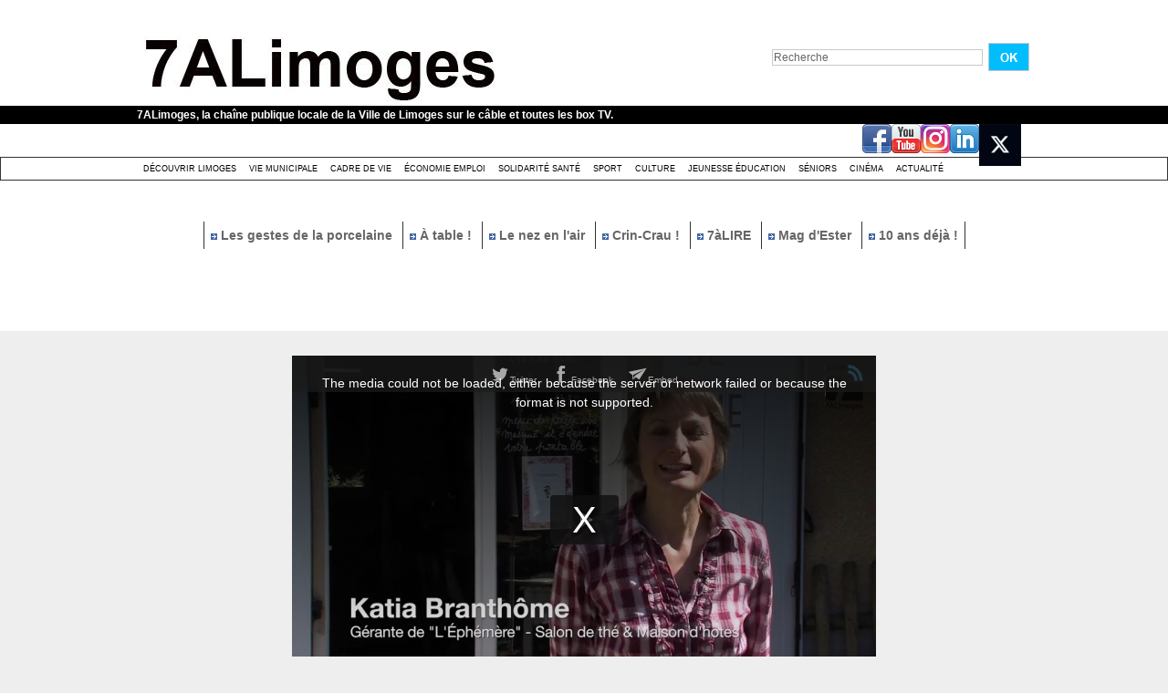

--- FILE ---
content_type: text/html; charset=UTF-8
request_url: https://www.7alimoges.tv/Decouverte-du-salon-de-the-L-Ephemere_v5876.html
body_size: 12730
content:
<!DOCTYPE html PUBLIC "-//W3C//DTD XHTML 1.0 Strict//EN" "http://www.w3.org/TR/xhtml1/DTD/xhtml1-strict.dtd">
<html xmlns="http://www.w3.org/1999/xhtml" xmlns:og="http://ogp.me/ns#"  xml:lang="fr" lang="fr">
<head>
<title>Découverte du salon de thé « L’Éphémère »</title>
 
<meta http-equiv="Content-Type" content="text/html; Charset=UTF-8" />
<meta name="author" lang="fr" content="Équipe 7alimoges" />
<meta name="keywords" content=""salon de thé", "sorties Limoges", "ville de limoges", 7ALimoges, Limoges" />
<meta name="description" content="La maison d'hôtes l'Ephémère s’est agrandie avec un salon de thé ouvert depuis le 15 juillet. Ce salon de thé cosy, propose des boissons sélectionnées avec soin et des collations confectionnée..." />

<meta property="og:url" content="https://www.7alimoges.tv/Decouverte-du-salon-de-the-L-Ephemere_v5876.html" />
<meta name="image" property="og:image" content="https://www.7alimoges.tv/images/video/2137022/player/player_preview.jpg?v=1597148191" />
<meta property="og:video:url" content="https://embed.wmaker.tv/player/2137022/" />
<meta property="og:video:secure_url" content="https://embed.wmaker.tv/player/2137022/" />
<meta property="og:video:type" content="text/html" />
<meta property="og:video:width" content="640" />
<meta property="og:video:height" content="360" />
<meta property="og:video:url" content="https://www.7alimoges.tv/_public/swf/playerwm.swf?isLiveVid=false&amp;vidName=32824261.mp4&amp;startHD=false&amp;vidHDName=32824261_hd.mp4&amp;streamMode=lighttpd&amp;autostart=true&amp;urlSite=https%3A%2F%2Fwww.7alimoges.tv&amp;start=0&amp;idvideo=2137022&amp;urlVideo=%2FDecouverte-du-salon-de-the-L-Ephemere_v5876.html&amp;stats=https%3A%2F%2Fwww.7alimoges.tv%2Findex.php%3Fpreaction%3Dstat_video-2137022&amp;ratio=1.78&amp;lang=fr&amp;preview=https%3A%2F%2Fwww.7alimoges.tv%2Fimages%2Fvideo%2F2137022%2Fplayer%2Fplayer_preview.jpg%3Fv%3D1597148191&amp;enableEmbed=true&amp;enablePlaylist=true&amp;enableShare=true&amp;enableSubscribe=false&amp;logo=true&amp;position=2&amp;duration=222&amp;enablePub=false&amp;urlPub=undefined&amp;preroll=undefined&amp;prerollRatio=1.33&amp;prerollLink=undefined&amp;prerollStop=0&amp;controlBarColor=0x1C1C1C&amp;bufferBarColor=0x666666&amp;iconsColor=0xEEEEEE&amp;progressBarColor=0x00BDFF&amp;urlToBlock=%2F_public%2Fplayer%2Fads%2Flist.json&amp;template=2&amp;slice=10&amp;vidTitle=undefined&amp;from=undefined&amp;embedIbox=true&amp;enableDynamicUrl=true&amp;shortURL=D%C3%83%C2%A9couverte+du+salon+de+th%C3%83%C2%A9+%C3%82%C2%AB+L%C3%A2%C2%80%C2%99%C3%83%C2%89ph%C3%83%C2%A9m%C3%83%C2%A8re+%C3%82%C2%BB+http%3A%2F%2Fxfru.it%2FF1byhR&amp;embeded=false&amp;postview=undefined&amp;rtmp=false&amp;srcGA=&amp;" />
<meta property="og:video:secure_url" content="https://embed.wmaker.tv/playerwm.swf?isLiveVid=false&amp;vidName=32824261.mp4&amp;startHD=false&amp;vidHDName=32824261_hd.mp4&amp;streamMode=lighttpd&amp;autostart=true&amp;urlSite=https%3A%2F%2Fwww.7alimoges.tv&amp;urlSecureSite=https%3A%2F%2Fembed.wmaker.tv%2Ftestwmaker&amp;start=0&amp;idvideo=2137022&amp;urlVideo=%2FDecouverte-du-salon-de-the-L-Ephemere_v5876.html&amp;stats=https%3A%2F%2Fwww.7alimoges.tv%2Findex.php%3Fpreaction%3Dstat_video-2137022&amp;ratio=1.78&amp;lang=fr&amp;preview=https%3A%2F%2Fwww.7alimoges.tv%2Fimages%2Fvideo%2F2137022%2Fplayer%2Fplayer_preview.jpg%3Fv%3D1597148191&amp;enableEmbed=true&amp;enablePlaylist=true&amp;enableShare=true&amp;enableSubscribe=false&amp;logo=true&amp;position=2&amp;duration=222&amp;enablePub=false&amp;urlPub=undefined&amp;preroll=undefined&amp;prerollRatio=1.33&amp;prerollLink=undefined&amp;prerollStop=0&amp;controlBarColor=0x1C1C1C&amp;bufferBarColor=0x666666&amp;iconsColor=0xEEEEEE&amp;progressBarColor=0x00BDFF&amp;urlToBlock=%2F_public%2Fplayer%2Fads%2Flist.json&amp;template=2&amp;slice=10&amp;vidTitle=undefined&amp;from=undefined&amp;embedIbox=true&amp;enableDynamicUrl=true&amp;shortURL=D%C3%83%C2%A9couverte+du+salon+de+th%C3%83%C2%A9+%C3%82%C2%AB+L%C3%A2%C2%80%C2%99%C3%83%C2%89ph%C3%83%C2%A9m%C3%83%C2%A8re+%C3%82%C2%BB+http%3A%2F%2Fxfru.it%2FF1byhR&amp;embeded=false&amp;postview=undefined&amp;rtmp=false&amp;srcGA=&amp;" />
<meta property="og:video:type" content="application/x-shockwave-flash" />
<meta property="og:video:width" content="640" />
<meta property="og:video:height" content="360" />
<meta property="og:type" content="video.other" />
<meta property="og:title" content="Découverte du salon de thé « L’Éphémère »" />
<meta property="og:description" content="La maison d'hôtes l'Ephémère s’est agrandie avec un salon de thé ouvert depuis le 15 juillet. Ce salon de thé cosy, propose des boissons sélectionnées avec soin et des collations confectionnées maison." />
<meta property="og:site_name" content="7ALimoges" />
<meta property="twitter:player:stream" content="https://www.7alimoges.tv?preaction=load_iphone_video&amp;v=2137022&amp;f=32824261_iphone.mp4" />
<meta property="twitter:player:stream:content_type" content="video/mp4" />
<meta property="twitter:player:width" content="640" />
<meta property="twitter:player:height" content="360" />
<meta property="twitter:player" content="https://embed.wmaker.tv/player/2137022/" />
<meta property="twitter:card" content="player" />
<meta property="twitter:image" content="https://www.7alimoges.tv/images/video/2137022/player/player_preview.jpg?v=1597148191" />
<meta property="twitter:title" content="Découverte du salon de thé « L’Éphémère »" />
<meta property="twitter:description" content="La maison d'hôtes l'Ephémère s’est agrandie avec un salon de thé ouvert depuis le 15 juillet. Ce salon de thé cosy, propose des boissons sélectionnées avec soin et des collations confectionnée..." />
<link rel="stylesheet" href="/var/style/style_1.css?v=1759301437" type="text/css" />
<link rel="stylesheet" media="only screen and (max-width : 800px)" href="/var/style/style_1101.css?v=1740124441" type="text/css" />
<link rel="stylesheet" href="/assets/css/gbfonts.min.css?v=1724246908" type="text/css">
<meta id="viewport" name="viewport" content="width=device-width, initial-scale=1.0, maximum-scale=1.0" />
<link id="css-responsive" rel="stylesheet" href="/_public/css/responsive.min.css?v=1731587507" type="text/css" />
<link rel="stylesheet" media="only screen and (max-width : 800px)" href="/var/style/style_1101_responsive.css?v=1740124441" type="text/css" />
<link rel="stylesheet" href="/var/style/style.4350926.css?v=1435758019" type="text/css" />
<link rel="stylesheet" href="/var/style/style.4350936.css?v=1331720536" type="text/css" />
<link rel="canonical" href="https://www.7alimoges.tv/Decouverte-du-salon-de-the-L-Ephemere_v5876.html" />
<link rel="amphtml" href="https://www.7alimoges.tv/Decouverte-du-salon-de-the-L-Ephemere_v5876.amp.html" />
<link rel="alternate" type="application/rss+xml" title="RSS" href="/xml/syndication.rss" />
<link rel="alternate" type="application/rss+xml" title="iTunes" href="/xml/itunes.xml" />
<link rel="icon" href="/favicon.ico?v=1559046241" type="image/x-icon" />
<link rel="shortcut icon" href="/favicon.ico?v=1559046241" type="image/x-icon" />
 
<!-- Google file -->
<meta name="google-site-verification" content="VovhzfenzFKN7USiAtuTIijYJYV7Y8XLHv1BbYfPgzM" />
<script src="/_public/js/jquery-1.8.3.min.js?v=1731587507" type="text/javascript"></script>
<script src="/_public/js/jquery.raty.min.js?v=1731587507" type="text/javascript"></script>
<script src="/_public/js/jquery-tiptip.min.js?v=1731587507" type="text/javascript"></script>
<script src="/_public/js/jquery.tools-1.2.7.min.js?v=1731587507" type="text/javascript"></script>
<script src="/_public/js/compress_jquery.ibox.js?v=1731587507" type="text/javascript"></script>
<script src="/_public/js/compress_ibox_embed.js?v=1731587507" type="text/javascript"></script>
<script src="/_public/js/form.js?v=1731587507" type="text/javascript"></script>
<script src="/_public/js/compress_fonctions.js?v=1731587507" type="text/javascript"></script>
<script type="text/javascript">
/*<![CDATA[*//*---->*/
selected_page = ['video', ''];
selected_page = ['video', '5876'];

 var GBRedirectionMode = 'IF_FOUND';
/*--*//*]]>*/

</script>
 
<!-- Perso tags -->
<script src="/docs/tarteaucitron/tarteaucitron.js"></script>

        <script type="text/javascript">
        tarteaucitron.init({
    	  "privacyUrl": "", /* Privacy policy url */

    	  "hashtag": "#tarteaucitron", /* Open the panel with this hashtag */
    	  "cookieName": "tarteaucitron", /* Cookie name */
    
    	  "orientation": "bottom", /* Banner position (top - bottom) */
       
          "groupServices": false, /* Group services by category */
                           
    	  "showAlertSmall": false, /* Show the small banner on bottom right */
    	  "cookieslist": false, /* Show the cookie list */
                           
          "closePopup": false, /* Show a close X on the banner */

          "showIcon": false, /* Show cookie icon to manage cookies */
          //"iconSrc": "", /* Optionnal: URL or base64 encoded image */
          "iconPosition": "BottomRight", /* BottomRight, BottomLeft, TopRight and TopLeft */

    	  "adblocker": false, /* Show a Warning if an adblocker is detected */
                           
          "DenyAllCta" : false, /* Show the deny all button */
          "AcceptAllCta" : false, /* Show the accept all button when highPrivacy on */
          "highPrivacy": true, /* HIGHLY RECOMMANDED Disable auto consent */
                           
    	  "handleBrowserDNTRequest": false, /* If Do Not Track == 1, disallow all */

    	  "removeCredit": true, /* Remove credit link */
    	  "moreInfoLink": true, /* Show more info link */

          "useExternalCss": false, /* If false, the tarteaucitron.css file will be loaded */
          "useExternalJs": false, /* If false, the tarteaucitron.js file will be loaded */

    	  //"cookieDomain": ".my-multisite-domaine.fr", /* Shared cookie for multisite */
                          
          "readmoreLink": "", /* Change the default readmore link */

          "mandatory": false, /* Show a message about mandatory cookies */
        });
        </script>


<!-- Matomo -->
<script type="text/javascript">
  var _paq = window._paq || [];
  /* tracker methods like "setCustomDimension" should be called before "trackPageView" */
  _paq.push(['trackPageView']);
  _paq.push(['enableLinkTracking']);
  (function() {
    var u="https://stats.limoges.fr/";
    _paq.push(['setTrackerUrl', u+'matomo.php']);
    _paq.push(['setSiteId', '25']);
    var d=document, g=d.createElement('script'), s=d.getElementsByTagName('script')[0];
    g.type='text/javascript'; g.async=true; g.defer=true; g.src=u+'matomo.js'; s.parentNode.insertBefore(g,s);
  })();
</script>
<!-- End Matomo Code -->

<meta name="robots" content="noai, noimageai">
<style type="text/css">
.mod_4350926 .photo, .mod_4350926 .content{float: left; position: relative;}
.mod_4350926 .photo{margin-right: 7px;}
.mod_4350926 .photo a, .mod_4350926 .photo .img, .mod_4350926 .img{position: relative;display: block;}
.mod_4350926 .img, .mod_4350926 .img span{display: block;width: 178px;	 height: 100px;cursor: pointer; text-decoration: none;}
.mod_4350926 .image_restri{margin: 20px 0 0 15px;}
.mod_4350926 .img .length, .mod_4350926 .length{
	 border-radius: 3px;
	 -moz-border-radius: 3px;
	 -webkit-border-radius: 3px;
	 font-weight: bold;
	 color: white;
	 width: auto;
	 height: auto;
	 padding: 1px 4px;
	 position: absolute;
	 right: 7px;
	 bottom: 7px;
	 background: url(/_images/opacity/50_000000.png);}

			#tiptip_holder {
				display: none;
				position: absolute;
				top: 0;
				left: 0;
				z-index: 99999;
			}
</style>

<link rel="stylesheet" type="text/css" media="screen" href="/_public/css/compress_video.css?v=1731587507" />

</head>

<body class="mep1 home">
<div id="z_col_130_responsive" class="responsive-menu">


<!-- MOBI_swipe 9675108 -->
<div id="mod_9675108" class="mod_9675108 wm-module fullbackground  module-MOBI_swipe">
	 <div class="entete"><div class="fullmod">
		 <span>7ALimoges</span>
	 </div></div>
	<div class="cel1">
		 <ul>
			 <li class="liens" data-link="home,"><a href="https://www.7alimoges.tv/" >			 <span>
			 Accueil
			 </span>
</a></li>
			 <li class="liens" data-link="rubrique,319547"><a href="/Actualite_r16.html" >			 <span>
			 Actualité
			 </span>
</a></li>
			 <li class="liens" data-link="rubrique,314990"><a href="/Decouvrir-Limoges_r1.html" >			 <span>
			 Découvrir Limoges
			 </span>
</a></li>
			 <li class="liens" data-link="rubrique,315971"><a href="/Culture_r13.html" >			 <span>
			 Culture festivité
			 </span>
</a></li>
			 <li class="liens" data-link="rubrique,353748"><a href="/Cinema_r17.html" >			 <span>
			 Cinéma
			 </span>
</a></li>
			 <li class="liens" data-link="rubrique,315972"><a href="/Jeunesse-education_r14.html" >			 <span>
			 Jeunesse éducation
			 </span>
</a></li>
			 <li class="liens" data-link="rubrique,315970"><a href="/Sport_r12.html" >			 <span>
			 Sport
			 </span>
</a></li>
			 <li class="liens" data-link="rubrique,314992"><a href="/Cadre-de-Vie_r5.html" >			 <span>
			 Cadre de vie
			 </span>
</a></li>
			 <li class="liens" data-link="rubrique,315508"><a href="/Solidarite-sante_r6.html" >			 <span>
			 Solidarité Santé
			 </span>
</a></li>
			 <li class="liens" data-link="rubrique,315968"><a href="/Economie-emploi_r10.html" >			 <span>
			 Economie Emploi
			 </span>
</a></li>
			 <li class="liens" data-link="rubrique,314991"><a href="/Vie-Municipale_r4.html" >			 <span>
			 Vie municipale
			 </span>
</a></li>
			 <li class="liens" data-link="rubrique,315973"><a href="/Seniors_r15.html" >			 <span>
			 Séniors
			 </span>
</a></li>
		 </ul>
	</div>
</div>
</div>
<div id="main-responsive">

<!-- ********************************************** ZONE TITRE ********************************************** -->
<div id="z_col0" class="full">
<div class="z_col0_inner">
<div id="z_col0_responsive" class="module-responsive">

<!-- MOBI_titre 9675107 -->
<div id="mod_9675107" class="mod_9675107 module-MOBI_titre">
<div class="tablet-bg">
<div onclick="swipe()" class="swipe gbicongeneric icon-gbicongeneric-button-swipe-list"></div>
	 <div class="titre"><a href="https://www.7alimoges.tv">7ALimoges</a></div>
<div onclick="$('#search-9675107').toggle()" class="searchbutton gbicongeneric icon-gbicongeneric-search"></div>
<div id="search-9675107" class="searchbar" style="display:none">
<form action="/search/" method="get">
<div class="search-keyword"><input type="text" name="keyword" /></div>
<div class="search-button"><button>Rechercher</button></div>
</form>
</div>
</div>
</div>
</div>
<div id="mod_4350948" class="mod_4350948 wm-module module-responsive " style="_position:static">
<div class="fullmod">
<table cellpadding="0" cellspacing="0" class="module-combo nb-modules-2" style="position:relative; _position:static">
<tr>
<td class="celcombo1">
<!-- titre 4350949 -->
<div id="ecart_before_4350949" class="ecart_col0 " style="display:none"><hr /></div>
<div id="mod_4350949" class="mod_4350949 wm-module fullbackground "><div class="fullmod">
	 <h1 class="titre_image"><a href="https://www.7alimoges.tv/"><img src="/photo/titre_4350949.jpg?v=1497606396" alt="7ALimoges" title="7ALimoges" class="image"/></a></h1>
</div></div>
</td>
<td class="celcombo2">
<!-- recherche 4350950 -->
<div id="ecart_before_4350950" class="ecart_col0 " style="display:none"><hr /></div>
<div id="mod_4350950" class="mod_4350950 wm-module fullbackground  recherche type-1">
	 <form id="form_4350950" action="/search/" method="get" enctype="application/x-www-form-urlencoded" >
		 <div class="cel1">
			 			 <span><span class="cel">
<input type="text" style="width:227px" id="keyword_safe_4350950" name="keyword_safe_4350950" value="Recherche" class="button" onfocus="this.style.display='none'; document.getElementById('keyword_4350950').style.display='inline'; document.getElementById('keyword_4350950').focus()" /><input type="text" style="display:none;width:227px" id="keyword_4350950" name="keyword" value="" class="button" onblur="if (this.value == '') {this.style.display='none'; document.getElementById('keyword_safe_4350950').style.display='inline';}"  />			 </span><span class="cel">
<input type="image" src="/photo/mod-4350950-1.png?v=1269533283" alt="OK" />
			 </span></span>
		 </div>
	 </form>
</div>
</td>
</tr>
</table>
</div>
</div>
<div id="ecart_after_4350948" class="ecart_col0" style="display:none"><hr /></div>

<!-- slogan 4350957 -->
<div id="ecart_before_4350957" class="ecart_col0 " style="display:none"><hr /></div>
<div id="mod_4350957" class="mod_4350957 wm-module fullbackground "><div class="fullmod">
	 <div class="slogan">7ALimoges, la chaîne publique locale de la Ville de Limoges sur le câble et toutes les box TV.</div>
</div></div>

<div id="ecart_after_4350957" class="ecart_col0" style="display:none"><hr /></div>

<!-- services_web2 4351316 -->
<div id="ecart_before_4351316" class="ecart_col0 " style="display:none"><hr /></div>
<div class="fullwidthsite">
<div id="mod_4351316" class="mod_4351316 wm-module fullbackground  services_web2">
		 <div class="cel1">
					 <div class="lien">
						 <a href="http://www.facebook.com/7ALimoges" style="height: 36px; line-height: 36px" target="_blank"><img src="/_images/services_web2/set6/facebook.png" alt="Facebook" title="Facebook" /></a>
					 </div>
					 <div class="lien">
						 <a href="https://www.youtube.com/channel/UCdFv_ZWQ3Xk_NfRiaK-ryGg" style="height: 36px; line-height: 36px" target="_blank"><img src="/_images/services_web2/set6/youtube.png" alt="YouTube" title="YouTube" /></a>
					 </div>
					 <div class="lien">
						 <a href="http://instagram.com/7alimoges/" style="height: 36px; line-height: 36px" target="_blank"><img src="/_images/services_web2/set6/instagram.png" alt="Instagram" title="Instagram" /></a>
					 </div>
					 <div class="lien">
						 <a href="https://www.linkedin.com/in/7alimoges-tv-locale-38749b1b0/" style="height: 36px; line-height: 36px" target="_blank"><img src="/_images/services_web2/set6/linkedin.png" alt="LinkedIn" title="LinkedIn" /></a>
					 </div>
					 <div class="lien">
						 <a href="https://x.com/7ALimoges" style="height: 36px; line-height: 36px" target="_blank"><img src="/photo/mod-4351316-231694.png" alt="Twitter" style="max-height: 46px;" title="Twitter" /></a>
					 </div>
	 <div class="clear"></div>
		 </div>
</div>
</div>
<div id="ecart_after_4351316" class="ecart_col0" style="display:none"><hr /></div>

<!-- rubriques 4350942 -->
<div id="ecart_before_4350942" class="ecart_col0 " style="display:none"><hr /></div>
<div id="mod_4350942" class="mod_4350942 wm-module fullbackground  module-rubriques"><div class="fullmod">
	 <div class="liste_rubriques" style="_width:100%;_position:relative;">
		 <div class="cel1 titre first">
			 <a href="/Decouvrir-Limoges_r1.html">
				 Découvrir Limoges
			 </a>
		 </div>
		 <div class="cel1 titre ">
			 <a href="/Vie-Municipale_r4.html">
				 Vie Municipale
			 </a>
		 </div>
		 <div class="cel1 titre ">
			 <a href="/Cadre-de-Vie_r5.html">
				 Cadre de Vie
			 </a>
		 </div>
		 <div class="cel1 titre ">
			 <a href="/Economie-emploi_r10.html">
				 Économie emploi
			 </a>
		 </div>
		 <div class="cel1 titre ">
			 <a href="/Solidarite-sante_r6.html">
				 Solidarité santé
			 </a>
		 </div>
		 <div class="cel1 titre ">
			 <a href="/Sport_r12.html">
				 Sport
			 </a>
		 </div>
		 <div class="cel1 titre ">
			 <a href="/Culture_r13.html">
				 Culture 
			 </a>
		 </div>
		 <div class="cel1 titre ">
			 <a href="/Jeunesse-education_r14.html">
				 Jeunesse éducation
			 </a>
		 </div>
		 <div class="cel1 titre ">
			 <a href="/Seniors_r15.html">
				 Séniors
			 </a>
		 </div>
		 <div class="cel1 titre ">
			 <a href="/Cinema_r17.html">
				 Cinéma
			 </a>
		 </div>
		 <div class="cel1 titre last">
			 <a href="/Actualite_r16.html">
				 Actualité
			 </a>
		 </div>
		 <div class="break" style="_height:auto"></div>
	 </div>
</div></div>
<div id="ecart_after_4350942" class="ecart_col0" style="display:none"><hr /></div>

<!-- espace 4353985 -->
<div id="ecart_before_4353985" class="ecart_col0 " style="display:none"><hr /></div>
<div id="mod_4353985" class="mod_4353985 wm-module fullbackground "><hr /></div>
<div id="ecart_after_4353985" class="ecart_col0" style="display:none"><hr /></div>

<!-- menu_static 4365629 -->
<div id="ecart_before_4365629" class="ecart_col0 " style="display:none"><hr /></div>
<div id="mod_4365629" class="mod_4365629 wm-module fullbackground  menu_static colonne-a background-cell- ">
	 <ul class="menu_ligne"><li class="fullmod"><ul>
		 <li class="id1 cel1 keep-padding titre first">
			 <a href="/Les-gestes-de-la-porcelaine-15-La-cuisson_v10944.html" data-link="video,10944" >
				 <img class="image middle nomargin" src="https://www.7alimoges.tv/_images/preset/puces/arrow2.gif?v=1732287502" alt=""  /> 
				 Les gestes de la porcelaine
			 </a>
		 </li>
		 <li class="id2 cel2 keep-padding titre ">
			 <a href="/A-table--Chez-Ginette-avec-le-chef-Fabien-Boisseau_v10976.html" data-link="video,10976" >
				 <img class="image middle nomargin" src="https://www.7alimoges.tv/_images/preset/puces/arrow2.gif?v=1732287502" alt=""  /> 
				 À table !
			 </a>
		 </li>
		 <li class="id3 cel1 keep-padding titre ">
			 <a href="/Le-Nez-en-l-air-Avenue-de-Louyat_v10968.html" data-link="video,10968" >
				 <img class="image middle nomargin" src="https://www.7alimoges.tv/_images/preset/puces/arrow2.gif?v=1732287502" alt=""  /> 
				 Le nez en l'air
			 </a>
		 </li>
		 <li class="id4 cel2 keep-padding titre ">
			 <a href="/Crin-Crau-50-Vitas_v10959.html" data-link="video,10959" >
				 <img class="image middle nomargin" src="https://www.7alimoges.tv/_images/preset/puces/arrow2.gif?v=1732287502" alt=""  /> 
				 Crin-Crau !
			 </a>
		 </li>
		 <li class="id5 cel1 keep-padding titre ">
			 <a href="/7aLIRE-Patricia-Vigier_v10972.html" data-link="video,10972" >
				 <img class="image middle nomargin" src="https://www.7alimoges.tv/_images/preset/puces/arrow2.gif?v=1732287502" alt=""  /> 
				 7àLIRE
			 </a>
		 </li>
		 <li class="id6 cel2 keep-padding titre ">
			 <a href="/Le-Mag-d-Ester-Octobre-2025_v11064.html" data-link="video,11064" >
				 <img class="image middle nomargin" src="https://www.7alimoges.tv/_images/preset/puces/arrow2.gif?v=1732287502" alt=""  /> 
				 Mag d'Ester
			 </a>
		 </li>
		 <li class="id7 cel1 keep-padding titre  last">
			 <a href="/10-ans-deja-Laurent-Moreau-monsieur-Cinema-et-TV-_v10766.html" data-link="video,10766" >
				 <img class="image middle nomargin" src="https://www.7alimoges.tv/_images/preset/puces/arrow2.gif?v=1732287502" alt=""  /> 
				 10 ans déjà !
			 </a>
		 </li>
	 </ul></li>
	 </ul>
</div>
<div id="ecart_after_4365629" class="ecart_col0" style="display:none"><hr /></div>

<!-- espace 4365631 -->
<div id="ecart_before_4365631" class="ecart_col0 " style="display:none"><hr /></div>
<div id="mod_4365631" class="mod_4365631 wm-module fullbackground "><hr /></div>
<div id="ecart_after_4365631" class="ecart_col0" style="display:none"><hr /></div>

<!-- espace 49008125 -->
<div id="ecart_before_49008125" class="ecart_col0 " style="display:none"><hr /></div>
<div id="mod_49008125" class="mod_49008125 wm-module fullbackground "><hr /></div>
<div id="ecart_after_49008125" class="ecart_col0" style="display:none"><hr /></div>
</div>
</div>
<!-- ********************************************** FIN ZONE TITRE ****************************************** -->

<div id="main">
<div id="main_inner">

<div id="z_centre">
<div class="z_centre_inner">

<!-- ********************************************** COLONNE unique ********************************************** -->
<div id="z_colfull">
<div class="z_colfull_inner">
<div id="mod_4350926" class="mod_4350926 wm-module fullbackground  module-WEBTV_page2_video type-2">
	 <div class="z_col_page2_video player" id="player_container_4350926">
		 <div class="z_col110_inner">
			 <div class="div-player video-wrapper" id="player_4350926" ><iframe class="wmvid" src="https://www.7alimoges.tv/embed/5876/?autostart=1&embed=true&share=true&playlist=true&subscribe=false&fromWm=1&preload=auto&" width="640" height="360" frameborder="0" webkitAllowFullScreen allowFullScreen></iframe></div>
			 <div class="clear"></div>
		 </div>
	 </div>
	 <div class="z_col_page2_video footer-colonne" id="z_col121">

<!-- WEBTV_video_connexe 4350927 -->
<div class="ecart_colfull responsive" style="display:none"><hr /></div>
<div id="mod_4350927" class="mod_4350927 wm-module fullbackground  module-WEBTV_video_connexe type_aff-1">
	 <div class="entete"><div class="fullmod">
		 Vidéos similaires<div class="clear"></div>

	 </div></div>
		 <div class="inner">
		 <div class="cel1">
			 <div class="photo shadow"><a href="https://www.7alimoges.tv/Apres-les-fetes-les-coquilles-passent-au-tri_v11344.html" class="img" onmouseover="previewtv('4350927', 1, 'sprite_4350927_0', 'perso_4350927_0')" onmouseout="previewtv('4350927', 0, 'sprite_4350927_0', 'perso_4350927_0')" title="Après les fêtes, les coquilles passent au tri">
<img src="https://www.7alimoges.tv/images/video/3497257/sprites/small_16-9.jpg?v=1766566749" alt="" class="nodisplay" />
<span class="sprite" id="sprite_4350927_0" style="background:url('https://www.7alimoges.tv/images/video/3497257/sprites/small_16-9.jpg?v=1766566749') left center no-repeat; display: none">&nbsp;</span>
<span class="sprite" id="perso_4350927_0" style="background:url('https://www.7alimoges.tv/images/video/3497257/modules/small_16-9.jpg?v=1766566910') left center no-repeat;">&nbsp;</span>
<img src="https://www.7alimoges.tv/images/video/3497257/modules/large_16-9.jpg?v=1766566910" alt="" class="responsive" style="display:none"/><span class="length">1:30</span>
</a></div>
			 <div class="content" style="width: 150px">
				 <div class="titre"><a href="https://www.7alimoges.tv/Apres-les-fetes-les-coquilles-passent-au-tri_v11344.html">Après les fêtes, les coquilles passent au tri</a></div>
				 <div class="infos">Il y a 22 jours</div>
				 <div class="infos"><img class="img-rating" src="/_images/icones/webtv/bt_rating_8_on.png" alt="5" style="" /><img class="img-rating" src="/_images/icones/webtv/bt_rating_8_on.png" alt="5" style="" /><img class="img-rating" src="/_images/icones/webtv/bt_rating_8_on.png" alt="5" style="" /><img class="img-rating" src="/_images/icones/webtv/bt_rating_8_on.png" alt="5" style="" /><img class="img-rating" src="/_images/icones/webtv/bt_rating_8_on.png" alt="5" style="" />&nbsp;&nbsp;(1 vote)</div>
			 </div>
				 <div class="clear"></div>
		 </div>
		 <div class="cel1">
			 <div class="photo shadow"><a href="https://www.7alimoges.tv/Beaubreuil-fete-Noel_v11326.html" class="img" onmouseover="previewtv('4350927', 1, 'sprite_4350927_1', 'perso_4350927_1')" onmouseout="previewtv('4350927', 0, 'sprite_4350927_1', 'perso_4350927_1')" title="Beaubreuil fête Noël">
<img src="https://www.7alimoges.tv/images/video/3494808/sprites/small_16-9.jpg?v=1765901971" alt="" class="nodisplay" />
<span class="sprite" id="sprite_4350927_1" style="background:url('https://www.7alimoges.tv/images/video/3494808/sprites/small_16-9.jpg?v=1765901971') left center no-repeat; display: none">&nbsp;</span>
<span class="sprite" id="perso_4350927_1" style="background:url('https://www.7alimoges.tv/images/video/3494808/modules/small_16-9.jpg?v=1765901994') left center no-repeat;">&nbsp;</span>
<img src="https://www.7alimoges.tv/images/video/3494808/modules/large_16-9.jpg?v=1765901994" alt="" class="responsive" style="display:none"/><span class="length">2:30</span>
</a></div>
			 <div class="content" style="width: 150px">
				 <div class="titre"><a href="https://www.7alimoges.tv/Beaubreuil-fete-Noel_v11326.html">Beaubreuil fête Noël</a></div>
				 <div class="infos">Il y a plus d'1 mois</div>
				 <div class="infos"><img class="img-rating" src="/_images/icones/webtv/bt_rating_8_off.png" alt="0" style="" /><img class="img-rating" src="/_images/icones/webtv/bt_rating_8_off.png" alt="0" style="" /><img class="img-rating" src="/_images/icones/webtv/bt_rating_8_off.png" alt="0" style="" /><img class="img-rating" src="/_images/icones/webtv/bt_rating_8_off.png" alt="0" style="" /><img class="img-rating" src="/_images/icones/webtv/bt_rating_8_off.png" alt="0" style="" />&nbsp;&nbsp;(0 vote)</div>
			 </div>
				 <div class="clear"></div>
		 </div>
		 <div class="cel1">
			 <div class="photo shadow"><a href="https://www.7alimoges.tv/28e-edition-du-marche-des-artisans-et-producteurs-locaux_v11319.html" class="img" onmouseover="previewtv('4350927', 1, 'sprite_4350927_2', 'perso_4350927_2')" onmouseout="previewtv('4350927', 0, 'sprite_4350927_2', 'perso_4350927_2')" title="28e édition du marché des artisans et producteurs locaux">
<img src="https://www.7alimoges.tv/images/video/3493668/sprites/small_16-9.jpg?v=1765635527" alt="" class="nodisplay" />
<span class="sprite" id="sprite_4350927_2" style="background:url('https://www.7alimoges.tv/images/video/3493668/sprites/small_16-9.jpg?v=1765635527') left center no-repeat; display: none">&nbsp;</span>
<span class="sprite" id="perso_4350927_2" style="background:url('https://www.7alimoges.tv/images/video/3493668/modules/small_16-9.jpg?v=1765635701') left center no-repeat;">&nbsp;</span>
<img src="https://www.7alimoges.tv/images/video/3493668/modules/large_16-9.jpg?v=1765635701" alt="" class="responsive" style="display:none"/><span class="length">3:00</span>
</a></div>
			 <div class="content" style="width: 150px">
				 <div class="titre"><a href="https://www.7alimoges.tv/28e-edition-du-marche-des-artisans-et-producteurs-locaux_v11319.html">28e édition du marché des artisans et producteurs locaux</a></div>
				 <div class="infos">Il y a plus d'1 mois</div>
				 <div class="infos"><img class="img-rating" src="/_images/icones/webtv/bt_rating_8_on.png" alt="5" style="" /><img class="img-rating" src="/_images/icones/webtv/bt_rating_8_on.png" alt="5" style="" /><img class="img-rating" src="/_images/icones/webtv/bt_rating_8_on.png" alt="5" style="" /><img class="img-rating" src="/_images/icones/webtv/bt_rating_8_on.png" alt="5" style="" /><img class="img-rating" src="/_images/icones/webtv/bt_rating_8_on.png" alt="5" style="" />&nbsp;&nbsp;(1 vote)</div>
			 </div>
				 <div class="clear"></div>
		 </div>
		 <div class="cel1 forpager">
			 <div class="pager">
				 <a class="left_selected" href="javascript:void(0)" rel="nofollow" onclick="this.blur()"></a>
				 <span style="padding: 0 5px">1 sur 7</span>
				 <a class="right" href="javascript:void(0)" rel="nofollow" onclick="recharge('mod_4350927', '/mymodule/4350927/?ajax=true&amp;java=false&amp;startp=3&amp;w=268&amp;tcol=c&amp;id_article=48918077')"></a>
			 </div>
		 </div>
		 </div>
</div>
<div class="ecart_colfull"><hr /></div>
<div class="ecart_col121"><hr /></div>

<!-- WEBTV_selection 4800047 -->
<div class="ecart_colfull responsive" style="display:none"><hr /></div>
<div id="mod_4800047" class="mod_4800047 wm-module fullbackground  module-WEBTV_selection type_aff-3 mosaique">
	 <div class="entete"><div class="fullmod">
		 CINEMA<div class="clear"></div>

	 </div></div>
		 <div class="inner">
		 <div class="cel1 nb-col-1">
			 <div class="col clear-x2 clear-x3 clear-x4" style="float:left; padding-bottom: 10px; width: 268px">
				 <div style="margin:0 auto;width:308px;">
			 <div class="photo shadow"><a href="https://www.7alimoges.tv/CiNeMa-du-14-janvier_v11383.html" class="img" onmouseover="previewtv('4800047', 1, 'sprite_4800047_0', 'perso_4800047_0')" onmouseout="previewtv('4800047', 0, 'sprite_4800047_0', 'perso_4800047_0')" title="CiNéMa du 14 janvier">
<img src="https://www.7alimoges.tv/images/video/3504201/sprites/large_16-9.jpg?v=1768383895" alt="" class="nodisplay" />
<span class="sprite" id="sprite_4800047_0" style="background:url('https://www.7alimoges.tv/images/video/3504201/sprites/large_16-9.jpg?v=1768383895') left center no-repeat; display: none">&nbsp;</span>
<span class="sprite" id="perso_4800047_0" style="background:url('https://www.7alimoges.tv/images/video/3504201/modules/large_16-9.jpg?v=1768383896') left center no-repeat;">&nbsp;</span>
<img src="https://www.7alimoges.tv/images/video/3504201/modules/large_16-9.jpg?v=1768383896" alt="" class="responsive" style="display:none"/><span class="length">26:00</span>
</a></div>
			 <div class="content" >
				 <div class="infos"></div>
				 <div class="infos"></div>
			 </div>
				 </div>
			 </div>
				 <div class="clear"></div>
			 <div class="clear clearimportant"></div>
		 </div>
		 <div class="cel1 forpager">
			 <div class="pager">
				 <a class="left_selected" href="javascript:void(0)" rel="nofollow" onclick="this.blur()"></a>
				 <span style="padding: 0 5px;display:none">1 sur 77</span>
				 <a class="round sel" rel="nofollow" href="javascript:void(0)" onclick="recharge('mod_4800047', '/mymodule/4800047/?ajax=true&amp;java=false&amp;startp=0&amp;w=268&amp;tcol=c&amp;id_article=87626729')"></a>
				 <a class="round " rel="nofollow" href="javascript:void(0)" onclick="recharge('mod_4800047', '/mymodule/4800047/?ajax=true&amp;java=false&amp;startp=1&amp;w=268&amp;tcol=c&amp;id_article=87626729')"></a>
				 <a class="round " rel="nofollow" href="javascript:void(0)" onclick="recharge('mod_4800047', '/mymodule/4800047/?ajax=true&amp;java=false&amp;startp=2&amp;w=268&amp;tcol=c&amp;id_article=87626729')"></a>
				 <a class="round " rel="nofollow" href="javascript:void(0)" onclick="recharge('mod_4800047', '/mymodule/4800047/?ajax=true&amp;java=false&amp;startp=3&amp;w=268&amp;tcol=c&amp;id_article=87626729')"></a>
				 <a class="round " rel="nofollow" href="javascript:void(0)" onclick="recharge('mod_4800047', '/mymodule/4800047/?ajax=true&amp;java=false&amp;startp=4&amp;w=268&amp;tcol=c&amp;id_article=87626729')"></a>
				 <a class="round " rel="nofollow" href="javascript:void(0)" onclick="recharge('mod_4800047', '/mymodule/4800047/?ajax=true&amp;java=false&amp;startp=5&amp;w=268&amp;tcol=c&amp;id_article=87626729')"></a>
				 <a class="round " rel="nofollow" href="javascript:void(0)" onclick="recharge('mod_4800047', '/mymodule/4800047/?ajax=true&amp;java=false&amp;startp=6&amp;w=268&amp;tcol=c&amp;id_article=87626729')"></a>
				 <a class="round " rel="nofollow" href="javascript:void(0)" onclick="recharge('mod_4800047', '/mymodule/4800047/?ajax=true&amp;java=false&amp;startp=7&amp;w=268&amp;tcol=c&amp;id_article=87626729')"></a>
				 <a class="round " rel="nofollow" href="javascript:void(0)" onclick="recharge('mod_4800047', '/mymodule/4800047/?ajax=true&amp;java=false&amp;startp=8&amp;w=268&amp;tcol=c&amp;id_article=87626729')"></a>
				 <a class="round " rel="nofollow" href="javascript:void(0)" onclick="recharge('mod_4800047', '/mymodule/4800047/?ajax=true&amp;java=false&amp;startp=9&amp;w=268&amp;tcol=c&amp;id_article=87626729')"></a>
				 <a class="round " rel="nofollow" href="javascript:void(0)" onclick="recharge('mod_4800047', '/mymodule/4800047/?ajax=true&amp;java=false&amp;startp=10&amp;w=268&amp;tcol=c&amp;id_article=87626729')"></a>
				 <a class="round " rel="nofollow" href="javascript:void(0)" onclick="recharge('mod_4800047', '/mymodule/4800047/?ajax=true&amp;java=false&amp;startp=11&amp;w=268&amp;tcol=c&amp;id_article=87626729')"></a>
				 <a class="round " rel="nofollow" href="javascript:void(0)" onclick="recharge('mod_4800047', '/mymodule/4800047/?ajax=true&amp;java=false&amp;startp=12&amp;w=268&amp;tcol=c&amp;id_article=87626729')"></a>
				 <a class="round " rel="nofollow" href="javascript:void(0)" onclick="recharge('mod_4800047', '/mymodule/4800047/?ajax=true&amp;java=false&amp;startp=13&amp;w=268&amp;tcol=c&amp;id_article=87626729')"></a>
				 <a class="round " rel="nofollow" href="javascript:void(0)" onclick="recharge('mod_4800047', '/mymodule/4800047/?ajax=true&amp;java=false&amp;startp=14&amp;w=268&amp;tcol=c&amp;id_article=87626729')"></a>
				 <a class="round " rel="nofollow" href="javascript:void(0)" onclick="recharge('mod_4800047', '/mymodule/4800047/?ajax=true&amp;java=false&amp;startp=15&amp;w=268&amp;tcol=c&amp;id_article=87626729')"></a>
				 <a class="round " rel="nofollow" href="javascript:void(0)" onclick="recharge('mod_4800047', '/mymodule/4800047/?ajax=true&amp;java=false&amp;startp=16&amp;w=268&amp;tcol=c&amp;id_article=87626729')"></a>
				 <a class="round " rel="nofollow" href="javascript:void(0)" onclick="recharge('mod_4800047', '/mymodule/4800047/?ajax=true&amp;java=false&amp;startp=17&amp;w=268&amp;tcol=c&amp;id_article=87626729')"></a>
				 <a class="round " rel="nofollow" href="javascript:void(0)" onclick="recharge('mod_4800047', '/mymodule/4800047/?ajax=true&amp;java=false&amp;startp=18&amp;w=268&amp;tcol=c&amp;id_article=87626729')"></a>
				 <a class="round " rel="nofollow" href="javascript:void(0)" onclick="recharge('mod_4800047', '/mymodule/4800047/?ajax=true&amp;java=false&amp;startp=19&amp;w=268&amp;tcol=c&amp;id_article=87626729')"></a>
				 <a class="round " rel="nofollow" href="javascript:void(0)" onclick="recharge('mod_4800047', '/mymodule/4800047/?ajax=true&amp;java=false&amp;startp=20&amp;w=268&amp;tcol=c&amp;id_article=87626729')"></a>
				 <a class="round " rel="nofollow" href="javascript:void(0)" onclick="recharge('mod_4800047', '/mymodule/4800047/?ajax=true&amp;java=false&amp;startp=21&amp;w=268&amp;tcol=c&amp;id_article=87626729')"></a>
				 <a class="round " rel="nofollow" href="javascript:void(0)" onclick="recharge('mod_4800047', '/mymodule/4800047/?ajax=true&amp;java=false&amp;startp=22&amp;w=268&amp;tcol=c&amp;id_article=87626729')"></a>
				 <a class="round " rel="nofollow" href="javascript:void(0)" onclick="recharge('mod_4800047', '/mymodule/4800047/?ajax=true&amp;java=false&amp;startp=23&amp;w=268&amp;tcol=c&amp;id_article=87626729')"></a>
				 <a class="round " rel="nofollow" href="javascript:void(0)" onclick="recharge('mod_4800047', '/mymodule/4800047/?ajax=true&amp;java=false&amp;startp=24&amp;w=268&amp;tcol=c&amp;id_article=87626729')"></a>
				 <a class="round " rel="nofollow" href="javascript:void(0)" onclick="recharge('mod_4800047', '/mymodule/4800047/?ajax=true&amp;java=false&amp;startp=25&amp;w=268&amp;tcol=c&amp;id_article=87626729')"></a>
				 <a class="round " rel="nofollow" href="javascript:void(0)" onclick="recharge('mod_4800047', '/mymodule/4800047/?ajax=true&amp;java=false&amp;startp=26&amp;w=268&amp;tcol=c&amp;id_article=87626729')"></a>
				 <a class="round " rel="nofollow" href="javascript:void(0)" onclick="recharge('mod_4800047', '/mymodule/4800047/?ajax=true&amp;java=false&amp;startp=27&amp;w=268&amp;tcol=c&amp;id_article=87626729')"></a>
				 <a class="round " rel="nofollow" href="javascript:void(0)" onclick="recharge('mod_4800047', '/mymodule/4800047/?ajax=true&amp;java=false&amp;startp=28&amp;w=268&amp;tcol=c&amp;id_article=87626729')"></a>
				 <a class="round " rel="nofollow" href="javascript:void(0)" onclick="recharge('mod_4800047', '/mymodule/4800047/?ajax=true&amp;java=false&amp;startp=29&amp;w=268&amp;tcol=c&amp;id_article=87626729')"></a>
				 <a class="round " rel="nofollow" href="javascript:void(0)" onclick="recharge('mod_4800047', '/mymodule/4800047/?ajax=true&amp;java=false&amp;startp=30&amp;w=268&amp;tcol=c&amp;id_article=87626729')"></a>
				 <a class="round " rel="nofollow" href="javascript:void(0)" onclick="recharge('mod_4800047', '/mymodule/4800047/?ajax=true&amp;java=false&amp;startp=31&amp;w=268&amp;tcol=c&amp;id_article=87626729')"></a>
				 <a class="round " rel="nofollow" href="javascript:void(0)" onclick="recharge('mod_4800047', '/mymodule/4800047/?ajax=true&amp;java=false&amp;startp=32&amp;w=268&amp;tcol=c&amp;id_article=87626729')"></a>
				 <a class="round " rel="nofollow" href="javascript:void(0)" onclick="recharge('mod_4800047', '/mymodule/4800047/?ajax=true&amp;java=false&amp;startp=33&amp;w=268&amp;tcol=c&amp;id_article=87626729')"></a>
				 <a class="round " rel="nofollow" href="javascript:void(0)" onclick="recharge('mod_4800047', '/mymodule/4800047/?ajax=true&amp;java=false&amp;startp=34&amp;w=268&amp;tcol=c&amp;id_article=87626729')"></a>
				 <a class="round " rel="nofollow" href="javascript:void(0)" onclick="recharge('mod_4800047', '/mymodule/4800047/?ajax=true&amp;java=false&amp;startp=35&amp;w=268&amp;tcol=c&amp;id_article=87626729')"></a>
				 <a class="round " rel="nofollow" href="javascript:void(0)" onclick="recharge('mod_4800047', '/mymodule/4800047/?ajax=true&amp;java=false&amp;startp=36&amp;w=268&amp;tcol=c&amp;id_article=87626729')"></a>
				 <a class="round " rel="nofollow" href="javascript:void(0)" onclick="recharge('mod_4800047', '/mymodule/4800047/?ajax=true&amp;java=false&amp;startp=37&amp;w=268&amp;tcol=c&amp;id_article=87626729')"></a>
				 <a class="round " rel="nofollow" href="javascript:void(0)" onclick="recharge('mod_4800047', '/mymodule/4800047/?ajax=true&amp;java=false&amp;startp=38&amp;w=268&amp;tcol=c&amp;id_article=87626729')"></a>
				 <a class="round " rel="nofollow" href="javascript:void(0)" onclick="recharge('mod_4800047', '/mymodule/4800047/?ajax=true&amp;java=false&amp;startp=39&amp;w=268&amp;tcol=c&amp;id_article=87626729')"></a>
				 <a class="round " rel="nofollow" href="javascript:void(0)" onclick="recharge('mod_4800047', '/mymodule/4800047/?ajax=true&amp;java=false&amp;startp=40&amp;w=268&amp;tcol=c&amp;id_article=87626729')"></a>
				 <a class="round " rel="nofollow" href="javascript:void(0)" onclick="recharge('mod_4800047', '/mymodule/4800047/?ajax=true&amp;java=false&amp;startp=41&amp;w=268&amp;tcol=c&amp;id_article=87626729')"></a>
				 <a class="round " rel="nofollow" href="javascript:void(0)" onclick="recharge('mod_4800047', '/mymodule/4800047/?ajax=true&amp;java=false&amp;startp=42&amp;w=268&amp;tcol=c&amp;id_article=87626729')"></a>
				 <a class="round " rel="nofollow" href="javascript:void(0)" onclick="recharge('mod_4800047', '/mymodule/4800047/?ajax=true&amp;java=false&amp;startp=43&amp;w=268&amp;tcol=c&amp;id_article=87626729')"></a>
				 <a class="round " rel="nofollow" href="javascript:void(0)" onclick="recharge('mod_4800047', '/mymodule/4800047/?ajax=true&amp;java=false&amp;startp=44&amp;w=268&amp;tcol=c&amp;id_article=87626729')"></a>
				 <a class="round " rel="nofollow" href="javascript:void(0)" onclick="recharge('mod_4800047', '/mymodule/4800047/?ajax=true&amp;java=false&amp;startp=45&amp;w=268&amp;tcol=c&amp;id_article=87626729')"></a>
				 <a class="round " rel="nofollow" href="javascript:void(0)" onclick="recharge('mod_4800047', '/mymodule/4800047/?ajax=true&amp;java=false&amp;startp=46&amp;w=268&amp;tcol=c&amp;id_article=87626729')"></a>
				 <a class="round " rel="nofollow" href="javascript:void(0)" onclick="recharge('mod_4800047', '/mymodule/4800047/?ajax=true&amp;java=false&amp;startp=47&amp;w=268&amp;tcol=c&amp;id_article=87626729')"></a>
				 <a class="round " rel="nofollow" href="javascript:void(0)" onclick="recharge('mod_4800047', '/mymodule/4800047/?ajax=true&amp;java=false&amp;startp=48&amp;w=268&amp;tcol=c&amp;id_article=87626729')"></a>
				 <a class="round " rel="nofollow" href="javascript:void(0)" onclick="recharge('mod_4800047', '/mymodule/4800047/?ajax=true&amp;java=false&amp;startp=49&amp;w=268&amp;tcol=c&amp;id_article=87626729')"></a>
				 <a class="round " rel="nofollow" href="javascript:void(0)" onclick="recharge('mod_4800047', '/mymodule/4800047/?ajax=true&amp;java=false&amp;startp=50&amp;w=268&amp;tcol=c&amp;id_article=87626729')"></a>
				 <a class="round " rel="nofollow" href="javascript:void(0)" onclick="recharge('mod_4800047', '/mymodule/4800047/?ajax=true&amp;java=false&amp;startp=51&amp;w=268&amp;tcol=c&amp;id_article=87626729')"></a>
				 <a class="round " rel="nofollow" href="javascript:void(0)" onclick="recharge('mod_4800047', '/mymodule/4800047/?ajax=true&amp;java=false&amp;startp=52&amp;w=268&amp;tcol=c&amp;id_article=87626729')"></a>
				 <a class="round " rel="nofollow" href="javascript:void(0)" onclick="recharge('mod_4800047', '/mymodule/4800047/?ajax=true&amp;java=false&amp;startp=53&amp;w=268&amp;tcol=c&amp;id_article=87626729')"></a>
				 <a class="round " rel="nofollow" href="javascript:void(0)" onclick="recharge('mod_4800047', '/mymodule/4800047/?ajax=true&amp;java=false&amp;startp=54&amp;w=268&amp;tcol=c&amp;id_article=87626729')"></a>
				 <a class="round " rel="nofollow" href="javascript:void(0)" onclick="recharge('mod_4800047', '/mymodule/4800047/?ajax=true&amp;java=false&amp;startp=55&amp;w=268&amp;tcol=c&amp;id_article=87626729')"></a>
				 <a class="round " rel="nofollow" href="javascript:void(0)" onclick="recharge('mod_4800047', '/mymodule/4800047/?ajax=true&amp;java=false&amp;startp=56&amp;w=268&amp;tcol=c&amp;id_article=87626729')"></a>
				 <a class="round " rel="nofollow" href="javascript:void(0)" onclick="recharge('mod_4800047', '/mymodule/4800047/?ajax=true&amp;java=false&amp;startp=57&amp;w=268&amp;tcol=c&amp;id_article=87626729')"></a>
				 <a class="round " rel="nofollow" href="javascript:void(0)" onclick="recharge('mod_4800047', '/mymodule/4800047/?ajax=true&amp;java=false&amp;startp=58&amp;w=268&amp;tcol=c&amp;id_article=87626729')"></a>
				 <a class="round " rel="nofollow" href="javascript:void(0)" onclick="recharge('mod_4800047', '/mymodule/4800047/?ajax=true&amp;java=false&amp;startp=59&amp;w=268&amp;tcol=c&amp;id_article=87626729')"></a>
				 <a class="round " rel="nofollow" href="javascript:void(0)" onclick="recharge('mod_4800047', '/mymodule/4800047/?ajax=true&amp;java=false&amp;startp=60&amp;w=268&amp;tcol=c&amp;id_article=87626729')"></a>
				 <a class="round " rel="nofollow" href="javascript:void(0)" onclick="recharge('mod_4800047', '/mymodule/4800047/?ajax=true&amp;java=false&amp;startp=61&amp;w=268&amp;tcol=c&amp;id_article=87626729')"></a>
				 <a class="round " rel="nofollow" href="javascript:void(0)" onclick="recharge('mod_4800047', '/mymodule/4800047/?ajax=true&amp;java=false&amp;startp=62&amp;w=268&amp;tcol=c&amp;id_article=87626729')"></a>
				 <a class="round " rel="nofollow" href="javascript:void(0)" onclick="recharge('mod_4800047', '/mymodule/4800047/?ajax=true&amp;java=false&amp;startp=63&amp;w=268&amp;tcol=c&amp;id_article=87626729')"></a>
				 <a class="round " rel="nofollow" href="javascript:void(0)" onclick="recharge('mod_4800047', '/mymodule/4800047/?ajax=true&amp;java=false&amp;startp=64&amp;w=268&amp;tcol=c&amp;id_article=87626729')"></a>
				 <a class="round " rel="nofollow" href="javascript:void(0)" onclick="recharge('mod_4800047', '/mymodule/4800047/?ajax=true&amp;java=false&amp;startp=65&amp;w=268&amp;tcol=c&amp;id_article=87626729')"></a>
				 <a class="round " rel="nofollow" href="javascript:void(0)" onclick="recharge('mod_4800047', '/mymodule/4800047/?ajax=true&amp;java=false&amp;startp=66&amp;w=268&amp;tcol=c&amp;id_article=87626729')"></a>
				 <a class="round " rel="nofollow" href="javascript:void(0)" onclick="recharge('mod_4800047', '/mymodule/4800047/?ajax=true&amp;java=false&amp;startp=67&amp;w=268&amp;tcol=c&amp;id_article=87626729')"></a>
				 <a class="round " rel="nofollow" href="javascript:void(0)" onclick="recharge('mod_4800047', '/mymodule/4800047/?ajax=true&amp;java=false&amp;startp=68&amp;w=268&amp;tcol=c&amp;id_article=87626729')"></a>
				 <a class="round " rel="nofollow" href="javascript:void(0)" onclick="recharge('mod_4800047', '/mymodule/4800047/?ajax=true&amp;java=false&amp;startp=69&amp;w=268&amp;tcol=c&amp;id_article=87626729')"></a>
				 <a class="round " rel="nofollow" href="javascript:void(0)" onclick="recharge('mod_4800047', '/mymodule/4800047/?ajax=true&amp;java=false&amp;startp=70&amp;w=268&amp;tcol=c&amp;id_article=87626729')"></a>
				 <a class="round " rel="nofollow" href="javascript:void(0)" onclick="recharge('mod_4800047', '/mymodule/4800047/?ajax=true&amp;java=false&amp;startp=71&amp;w=268&amp;tcol=c&amp;id_article=87626729')"></a>
				 <a class="round " rel="nofollow" href="javascript:void(0)" onclick="recharge('mod_4800047', '/mymodule/4800047/?ajax=true&amp;java=false&amp;startp=72&amp;w=268&amp;tcol=c&amp;id_article=87626729')"></a>
				 <a class="round " rel="nofollow" href="javascript:void(0)" onclick="recharge('mod_4800047', '/mymodule/4800047/?ajax=true&amp;java=false&amp;startp=73&amp;w=268&amp;tcol=c&amp;id_article=87626729')"></a>
				 <a class="round " rel="nofollow" href="javascript:void(0)" onclick="recharge('mod_4800047', '/mymodule/4800047/?ajax=true&amp;java=false&amp;startp=74&amp;w=268&amp;tcol=c&amp;id_article=87626729')"></a>
				 <a class="round " rel="nofollow" href="javascript:void(0)" onclick="recharge('mod_4800047', '/mymodule/4800047/?ajax=true&amp;java=false&amp;startp=75&amp;w=268&amp;tcol=c&amp;id_article=87626729')"></a>
				 <a class="round " rel="nofollow" href="javascript:void(0)" onclick="recharge('mod_4800047', '/mymodule/4800047/?ajax=true&amp;java=false&amp;startp=76&amp;w=268&amp;tcol=c&amp;id_article=87626729')"></a>
				 <a class="right" href="javascript:void(0)" rel="nofollow" onclick="recharge('mod_4800047', '/mymodule/4800047/?ajax=true&amp;java=false&amp;startp=1&amp;w=268&amp;tcol=c&amp;id_article=87626729')"></a>
			 </div>
		 </div>
			 <div class="responsive" style="display:none">
		 <div class="cel1 forpager">
			 <div class="pager">
				 <a class="left_selected" href="javascript:void(0)" rel="nofollow" onclick="this.blur()"></a>
				 <span style="padding: 0 5px;display:none">1 sur 77</span>
				 <a class="round sel" rel="nofollow" href="javascript:void(0)" onclick="recharge('mod_4800047', '/mymodule/4800047/?ajax=true&amp;java=false&amp;startp=0&amp;w=268&amp;tcol=c&amp;id_article=87626729')"></a>
				 <a class="round " rel="nofollow" href="javascript:void(0)" onclick="recharge('mod_4800047', '/mymodule/4800047/?ajax=true&amp;java=false&amp;startp=1&amp;w=268&amp;tcol=c&amp;id_article=87626729')"></a>
				 <a class="round " rel="nofollow" href="javascript:void(0)" onclick="recharge('mod_4800047', '/mymodule/4800047/?ajax=true&amp;java=false&amp;startp=2&amp;w=268&amp;tcol=c&amp;id_article=87626729')"></a>
				 <a class="round " rel="nofollow" href="javascript:void(0)" onclick="recharge('mod_4800047', '/mymodule/4800047/?ajax=true&amp;java=false&amp;startp=3&amp;w=268&amp;tcol=c&amp;id_article=87626729')"></a>
				 <a class="round " rel="nofollow" href="javascript:void(0)" onclick="recharge('mod_4800047', '/mymodule/4800047/?ajax=true&amp;java=false&amp;startp=4&amp;w=268&amp;tcol=c&amp;id_article=87626729')"></a>
				 <a class="round " rel="nofollow" href="javascript:void(0)" onclick="recharge('mod_4800047', '/mymodule/4800047/?ajax=true&amp;java=false&amp;startp=5&amp;w=268&amp;tcol=c&amp;id_article=87626729')"></a>
				 <a class="round " rel="nofollow" href="javascript:void(0)" onclick="recharge('mod_4800047', '/mymodule/4800047/?ajax=true&amp;java=false&amp;startp=6&amp;w=268&amp;tcol=c&amp;id_article=87626729')"></a>
				 <a class="round " rel="nofollow" href="javascript:void(0)" onclick="recharge('mod_4800047', '/mymodule/4800047/?ajax=true&amp;java=false&amp;startp=7&amp;w=268&amp;tcol=c&amp;id_article=87626729')"></a>
				 <a class="round " rel="nofollow" href="javascript:void(0)" onclick="recharge('mod_4800047', '/mymodule/4800047/?ajax=true&amp;java=false&amp;startp=8&amp;w=268&amp;tcol=c&amp;id_article=87626729')"></a>
				 <a class="round " rel="nofollow" href="javascript:void(0)" onclick="recharge('mod_4800047', '/mymodule/4800047/?ajax=true&amp;java=false&amp;startp=9&amp;w=268&amp;tcol=c&amp;id_article=87626729')"></a>
				 <a class="round " rel="nofollow" href="javascript:void(0)" onclick="recharge('mod_4800047', '/mymodule/4800047/?ajax=true&amp;java=false&amp;startp=10&amp;w=268&amp;tcol=c&amp;id_article=87626729')"></a>
				 <a class="round " rel="nofollow" href="javascript:void(0)" onclick="recharge('mod_4800047', '/mymodule/4800047/?ajax=true&amp;java=false&amp;startp=11&amp;w=268&amp;tcol=c&amp;id_article=87626729')"></a>
				 <a class="round " rel="nofollow" href="javascript:void(0)" onclick="recharge('mod_4800047', '/mymodule/4800047/?ajax=true&amp;java=false&amp;startp=12&amp;w=268&amp;tcol=c&amp;id_article=87626729')"></a>
				 <a class="round " rel="nofollow" href="javascript:void(0)" onclick="recharge('mod_4800047', '/mymodule/4800047/?ajax=true&amp;java=false&amp;startp=13&amp;w=268&amp;tcol=c&amp;id_article=87626729')"></a>
				 <a class="round " rel="nofollow" href="javascript:void(0)" onclick="recharge('mod_4800047', '/mymodule/4800047/?ajax=true&amp;java=false&amp;startp=14&amp;w=268&amp;tcol=c&amp;id_article=87626729')"></a>
				 <a class="round " rel="nofollow" href="javascript:void(0)" onclick="recharge('mod_4800047', '/mymodule/4800047/?ajax=true&amp;java=false&amp;startp=15&amp;w=268&amp;tcol=c&amp;id_article=87626729')"></a>
				 <a class="round " rel="nofollow" href="javascript:void(0)" onclick="recharge('mod_4800047', '/mymodule/4800047/?ajax=true&amp;java=false&amp;startp=16&amp;w=268&amp;tcol=c&amp;id_article=87626729')"></a>
				 <a class="round " rel="nofollow" href="javascript:void(0)" onclick="recharge('mod_4800047', '/mymodule/4800047/?ajax=true&amp;java=false&amp;startp=17&amp;w=268&amp;tcol=c&amp;id_article=87626729')"></a>
				 <a class="round " rel="nofollow" href="javascript:void(0)" onclick="recharge('mod_4800047', '/mymodule/4800047/?ajax=true&amp;java=false&amp;startp=18&amp;w=268&amp;tcol=c&amp;id_article=87626729')"></a>
				 <a class="round " rel="nofollow" href="javascript:void(0)" onclick="recharge('mod_4800047', '/mymodule/4800047/?ajax=true&amp;java=false&amp;startp=19&amp;w=268&amp;tcol=c&amp;id_article=87626729')"></a>
				 <a class="round " rel="nofollow" href="javascript:void(0)" onclick="recharge('mod_4800047', '/mymodule/4800047/?ajax=true&amp;java=false&amp;startp=20&amp;w=268&amp;tcol=c&amp;id_article=87626729')"></a>
				 <a class="round " rel="nofollow" href="javascript:void(0)" onclick="recharge('mod_4800047', '/mymodule/4800047/?ajax=true&amp;java=false&amp;startp=21&amp;w=268&amp;tcol=c&amp;id_article=87626729')"></a>
				 <a class="round " rel="nofollow" href="javascript:void(0)" onclick="recharge('mod_4800047', '/mymodule/4800047/?ajax=true&amp;java=false&amp;startp=22&amp;w=268&amp;tcol=c&amp;id_article=87626729')"></a>
				 <a class="round " rel="nofollow" href="javascript:void(0)" onclick="recharge('mod_4800047', '/mymodule/4800047/?ajax=true&amp;java=false&amp;startp=23&amp;w=268&amp;tcol=c&amp;id_article=87626729')"></a>
				 <a class="round " rel="nofollow" href="javascript:void(0)" onclick="recharge('mod_4800047', '/mymodule/4800047/?ajax=true&amp;java=false&amp;startp=24&amp;w=268&amp;tcol=c&amp;id_article=87626729')"></a>
				 <a class="round " rel="nofollow" href="javascript:void(0)" onclick="recharge('mod_4800047', '/mymodule/4800047/?ajax=true&amp;java=false&amp;startp=25&amp;w=268&amp;tcol=c&amp;id_article=87626729')"></a>
				 <a class="round " rel="nofollow" href="javascript:void(0)" onclick="recharge('mod_4800047', '/mymodule/4800047/?ajax=true&amp;java=false&amp;startp=26&amp;w=268&amp;tcol=c&amp;id_article=87626729')"></a>
				 <a class="round " rel="nofollow" href="javascript:void(0)" onclick="recharge('mod_4800047', '/mymodule/4800047/?ajax=true&amp;java=false&amp;startp=27&amp;w=268&amp;tcol=c&amp;id_article=87626729')"></a>
				 <a class="round " rel="nofollow" href="javascript:void(0)" onclick="recharge('mod_4800047', '/mymodule/4800047/?ajax=true&amp;java=false&amp;startp=28&amp;w=268&amp;tcol=c&amp;id_article=87626729')"></a>
				 <a class="round " rel="nofollow" href="javascript:void(0)" onclick="recharge('mod_4800047', '/mymodule/4800047/?ajax=true&amp;java=false&amp;startp=29&amp;w=268&amp;tcol=c&amp;id_article=87626729')"></a>
				 <a class="round " rel="nofollow" href="javascript:void(0)" onclick="recharge('mod_4800047', '/mymodule/4800047/?ajax=true&amp;java=false&amp;startp=30&amp;w=268&amp;tcol=c&amp;id_article=87626729')"></a>
				 <a class="round " rel="nofollow" href="javascript:void(0)" onclick="recharge('mod_4800047', '/mymodule/4800047/?ajax=true&amp;java=false&amp;startp=31&amp;w=268&amp;tcol=c&amp;id_article=87626729')"></a>
				 <a class="round " rel="nofollow" href="javascript:void(0)" onclick="recharge('mod_4800047', '/mymodule/4800047/?ajax=true&amp;java=false&amp;startp=32&amp;w=268&amp;tcol=c&amp;id_article=87626729')"></a>
				 <a class="round " rel="nofollow" href="javascript:void(0)" onclick="recharge('mod_4800047', '/mymodule/4800047/?ajax=true&amp;java=false&amp;startp=33&amp;w=268&amp;tcol=c&amp;id_article=87626729')"></a>
				 <a class="round " rel="nofollow" href="javascript:void(0)" onclick="recharge('mod_4800047', '/mymodule/4800047/?ajax=true&amp;java=false&amp;startp=34&amp;w=268&amp;tcol=c&amp;id_article=87626729')"></a>
				 <a class="round " rel="nofollow" href="javascript:void(0)" onclick="recharge('mod_4800047', '/mymodule/4800047/?ajax=true&amp;java=false&amp;startp=35&amp;w=268&amp;tcol=c&amp;id_article=87626729')"></a>
				 <a class="round " rel="nofollow" href="javascript:void(0)" onclick="recharge('mod_4800047', '/mymodule/4800047/?ajax=true&amp;java=false&amp;startp=36&amp;w=268&amp;tcol=c&amp;id_article=87626729')"></a>
				 <a class="round " rel="nofollow" href="javascript:void(0)" onclick="recharge('mod_4800047', '/mymodule/4800047/?ajax=true&amp;java=false&amp;startp=37&amp;w=268&amp;tcol=c&amp;id_article=87626729')"></a>
				 <a class="round " rel="nofollow" href="javascript:void(0)" onclick="recharge('mod_4800047', '/mymodule/4800047/?ajax=true&amp;java=false&amp;startp=38&amp;w=268&amp;tcol=c&amp;id_article=87626729')"></a>
				 <a class="round " rel="nofollow" href="javascript:void(0)" onclick="recharge('mod_4800047', '/mymodule/4800047/?ajax=true&amp;java=false&amp;startp=39&amp;w=268&amp;tcol=c&amp;id_article=87626729')"></a>
				 <a class="round " rel="nofollow" href="javascript:void(0)" onclick="recharge('mod_4800047', '/mymodule/4800047/?ajax=true&amp;java=false&amp;startp=40&amp;w=268&amp;tcol=c&amp;id_article=87626729')"></a>
				 <a class="round " rel="nofollow" href="javascript:void(0)" onclick="recharge('mod_4800047', '/mymodule/4800047/?ajax=true&amp;java=false&amp;startp=41&amp;w=268&amp;tcol=c&amp;id_article=87626729')"></a>
				 <a class="round " rel="nofollow" href="javascript:void(0)" onclick="recharge('mod_4800047', '/mymodule/4800047/?ajax=true&amp;java=false&amp;startp=42&amp;w=268&amp;tcol=c&amp;id_article=87626729')"></a>
				 <a class="round " rel="nofollow" href="javascript:void(0)" onclick="recharge('mod_4800047', '/mymodule/4800047/?ajax=true&amp;java=false&amp;startp=43&amp;w=268&amp;tcol=c&amp;id_article=87626729')"></a>
				 <a class="round " rel="nofollow" href="javascript:void(0)" onclick="recharge('mod_4800047', '/mymodule/4800047/?ajax=true&amp;java=false&amp;startp=44&amp;w=268&amp;tcol=c&amp;id_article=87626729')"></a>
				 <a class="round " rel="nofollow" href="javascript:void(0)" onclick="recharge('mod_4800047', '/mymodule/4800047/?ajax=true&amp;java=false&amp;startp=45&amp;w=268&amp;tcol=c&amp;id_article=87626729')"></a>
				 <a class="round " rel="nofollow" href="javascript:void(0)" onclick="recharge('mod_4800047', '/mymodule/4800047/?ajax=true&amp;java=false&amp;startp=46&amp;w=268&amp;tcol=c&amp;id_article=87626729')"></a>
				 <a class="round " rel="nofollow" href="javascript:void(0)" onclick="recharge('mod_4800047', '/mymodule/4800047/?ajax=true&amp;java=false&amp;startp=47&amp;w=268&amp;tcol=c&amp;id_article=87626729')"></a>
				 <a class="round " rel="nofollow" href="javascript:void(0)" onclick="recharge('mod_4800047', '/mymodule/4800047/?ajax=true&amp;java=false&amp;startp=48&amp;w=268&amp;tcol=c&amp;id_article=87626729')"></a>
				 <a class="round " rel="nofollow" href="javascript:void(0)" onclick="recharge('mod_4800047', '/mymodule/4800047/?ajax=true&amp;java=false&amp;startp=49&amp;w=268&amp;tcol=c&amp;id_article=87626729')"></a>
				 <a class="round " rel="nofollow" href="javascript:void(0)" onclick="recharge('mod_4800047', '/mymodule/4800047/?ajax=true&amp;java=false&amp;startp=50&amp;w=268&amp;tcol=c&amp;id_article=87626729')"></a>
				 <a class="round " rel="nofollow" href="javascript:void(0)" onclick="recharge('mod_4800047', '/mymodule/4800047/?ajax=true&amp;java=false&amp;startp=51&amp;w=268&amp;tcol=c&amp;id_article=87626729')"></a>
				 <a class="round " rel="nofollow" href="javascript:void(0)" onclick="recharge('mod_4800047', '/mymodule/4800047/?ajax=true&amp;java=false&amp;startp=52&amp;w=268&amp;tcol=c&amp;id_article=87626729')"></a>
				 <a class="round " rel="nofollow" href="javascript:void(0)" onclick="recharge('mod_4800047', '/mymodule/4800047/?ajax=true&amp;java=false&amp;startp=53&amp;w=268&amp;tcol=c&amp;id_article=87626729')"></a>
				 <a class="round " rel="nofollow" href="javascript:void(0)" onclick="recharge('mod_4800047', '/mymodule/4800047/?ajax=true&amp;java=false&amp;startp=54&amp;w=268&amp;tcol=c&amp;id_article=87626729')"></a>
				 <a class="round " rel="nofollow" href="javascript:void(0)" onclick="recharge('mod_4800047', '/mymodule/4800047/?ajax=true&amp;java=false&amp;startp=55&amp;w=268&amp;tcol=c&amp;id_article=87626729')"></a>
				 <a class="round " rel="nofollow" href="javascript:void(0)" onclick="recharge('mod_4800047', '/mymodule/4800047/?ajax=true&amp;java=false&amp;startp=56&amp;w=268&amp;tcol=c&amp;id_article=87626729')"></a>
				 <a class="round " rel="nofollow" href="javascript:void(0)" onclick="recharge('mod_4800047', '/mymodule/4800047/?ajax=true&amp;java=false&amp;startp=57&amp;w=268&amp;tcol=c&amp;id_article=87626729')"></a>
				 <a class="round " rel="nofollow" href="javascript:void(0)" onclick="recharge('mod_4800047', '/mymodule/4800047/?ajax=true&amp;java=false&amp;startp=58&amp;w=268&amp;tcol=c&amp;id_article=87626729')"></a>
				 <a class="round " rel="nofollow" href="javascript:void(0)" onclick="recharge('mod_4800047', '/mymodule/4800047/?ajax=true&amp;java=false&amp;startp=59&amp;w=268&amp;tcol=c&amp;id_article=87626729')"></a>
				 <a class="round " rel="nofollow" href="javascript:void(0)" onclick="recharge('mod_4800047', '/mymodule/4800047/?ajax=true&amp;java=false&amp;startp=60&amp;w=268&amp;tcol=c&amp;id_article=87626729')"></a>
				 <a class="round " rel="nofollow" href="javascript:void(0)" onclick="recharge('mod_4800047', '/mymodule/4800047/?ajax=true&amp;java=false&amp;startp=61&amp;w=268&amp;tcol=c&amp;id_article=87626729')"></a>
				 <a class="round " rel="nofollow" href="javascript:void(0)" onclick="recharge('mod_4800047', '/mymodule/4800047/?ajax=true&amp;java=false&amp;startp=62&amp;w=268&amp;tcol=c&amp;id_article=87626729')"></a>
				 <a class="round " rel="nofollow" href="javascript:void(0)" onclick="recharge('mod_4800047', '/mymodule/4800047/?ajax=true&amp;java=false&amp;startp=63&amp;w=268&amp;tcol=c&amp;id_article=87626729')"></a>
				 <a class="round " rel="nofollow" href="javascript:void(0)" onclick="recharge('mod_4800047', '/mymodule/4800047/?ajax=true&amp;java=false&amp;startp=64&amp;w=268&amp;tcol=c&amp;id_article=87626729')"></a>
				 <a class="round " rel="nofollow" href="javascript:void(0)" onclick="recharge('mod_4800047', '/mymodule/4800047/?ajax=true&amp;java=false&amp;startp=65&amp;w=268&amp;tcol=c&amp;id_article=87626729')"></a>
				 <a class="round " rel="nofollow" href="javascript:void(0)" onclick="recharge('mod_4800047', '/mymodule/4800047/?ajax=true&amp;java=false&amp;startp=66&amp;w=268&amp;tcol=c&amp;id_article=87626729')"></a>
				 <a class="round " rel="nofollow" href="javascript:void(0)" onclick="recharge('mod_4800047', '/mymodule/4800047/?ajax=true&amp;java=false&amp;startp=67&amp;w=268&amp;tcol=c&amp;id_article=87626729')"></a>
				 <a class="round " rel="nofollow" href="javascript:void(0)" onclick="recharge('mod_4800047', '/mymodule/4800047/?ajax=true&amp;java=false&amp;startp=68&amp;w=268&amp;tcol=c&amp;id_article=87626729')"></a>
				 <a class="round " rel="nofollow" href="javascript:void(0)" onclick="recharge('mod_4800047', '/mymodule/4800047/?ajax=true&amp;java=false&amp;startp=69&amp;w=268&amp;tcol=c&amp;id_article=87626729')"></a>
				 <a class="round " rel="nofollow" href="javascript:void(0)" onclick="recharge('mod_4800047', '/mymodule/4800047/?ajax=true&amp;java=false&amp;startp=70&amp;w=268&amp;tcol=c&amp;id_article=87626729')"></a>
				 <a class="round " rel="nofollow" href="javascript:void(0)" onclick="recharge('mod_4800047', '/mymodule/4800047/?ajax=true&amp;java=false&amp;startp=71&amp;w=268&amp;tcol=c&amp;id_article=87626729')"></a>
				 <a class="round " rel="nofollow" href="javascript:void(0)" onclick="recharge('mod_4800047', '/mymodule/4800047/?ajax=true&amp;java=false&amp;startp=72&amp;w=268&amp;tcol=c&amp;id_article=87626729')"></a>
				 <a class="round " rel="nofollow" href="javascript:void(0)" onclick="recharge('mod_4800047', '/mymodule/4800047/?ajax=true&amp;java=false&amp;startp=73&amp;w=268&amp;tcol=c&amp;id_article=87626729')"></a>
				 <a class="round " rel="nofollow" href="javascript:void(0)" onclick="recharge('mod_4800047', '/mymodule/4800047/?ajax=true&amp;java=false&amp;startp=74&amp;w=268&amp;tcol=c&amp;id_article=87626729')"></a>
				 <a class="round " rel="nofollow" href="javascript:void(0)" onclick="recharge('mod_4800047', '/mymodule/4800047/?ajax=true&amp;java=false&amp;startp=75&amp;w=268&amp;tcol=c&amp;id_article=87626729')"></a>
				 <a class="round " rel="nofollow" href="javascript:void(0)" onclick="recharge('mod_4800047', '/mymodule/4800047/?ajax=true&amp;java=false&amp;startp=76&amp;w=268&amp;tcol=c&amp;id_article=87626729')"></a>
				 <a class="right" href="javascript:void(0)" rel="nofollow" onclick="recharge('mod_4800047', '/mymodule/4800047/?ajax=true&amp;java=false&amp;startp=1&amp;w=268&amp;tcol=c&amp;id_article=87626729')"></a>
			 </div>
		 </div>
			 </div>
		 </div>
</div>
<div class="ecart_colfull"><hr /></div>
<div class="ecart_col121"><hr /></div>
	 </div>
	 <div class="z_col_page2_video" id="z_col110" >
		 <div class="z_col110_inner">
			 <div class="celvideo1">
				 <div class="fright popup-buttons">
<a href="javascript:void(0)" class="grow-button" rel="nofollow" onclick="video_full4350926(640, 360, 486, 980)"><img src="/_images/webtv/video_buttons/grow_1C1C1C_EEEEEE.png?v=1732288513" alt="Expand" /></a>
<a href="javascript:void(0)" class="popup-button" rel="nofollow" onclick="document.getElementById('player_4350926').children[0].children[0].onPlayPause(); window.open('/mymodule/4350926/?popup=1&amp;java=false&amp;v=af154ccc79071825a103fb1ed14996bf73051644', '', 'resizable=no, location=no, width=866, height=489, menubar=no, status=no, scrollbars=yes'); return false;"><img src="/_images/webtv/video_buttons/popup_1C1C1C_EEEEEE.png?v=1732288514" alt="Expand" /></a>
				 </div>
				 <h2 class="titre_video">Découverte du salon de thé « L’Éphémère »</h2>
				 <div class="infos_video">Durée : 3min 42sec | Postée : 11/08/2020 | Chaîne : <a class="channel" href="/Cadre-de-Vie_r5.html">Cadre de Vie</a></div>
				 <div class="infos_video">
<span class="texte_video"><strong><a class="liens" href="javascript:void(0)" id="share_4350926">Partager</a>
 | <a class="liens" rel="nofollow" href="javascript:void(0)" onclick="if(document.getElementById('embed_4350926').style.display == 'none') { document.getElementById('embed_4350926').style.display = ''; document.getElementById('embed_4350926').onclick(); } else document.getElementById('embed_4350926').style.display = 'none'">Exporter</a>
 | </strong></span>
			 <span class="img_rating" id="star48918077"></span> <span id="hint48918077">Notez</span>
<input type="text" id="embed_4350926" style="display: none; width: 309px" class="button" name="embed_code" value="&lt;iframe class=&quot;wmvid&quot; src=&quot;https://www.7alimoges.tv/embed/5876/&quot; width=&quot;640&quot; height=&quot;360&quot; frameborder=&quot;0&quot; webkitAllowFullScreen allowFullScreen&gt;&lt;/iframe&gt;" readonly="readonly" onclick="this.focus(); this.select()" />
				 </div>
				 <div class="tag_video"><span class="texte_video"><strong>Tags</strong></span> : <a href="/tags/%22salon+de+th%C3%A9%22/">"salon de thé"</a>, <a href="/tags/%22sorties+Limoges%22/">"sorties Limoges"</a>, <a href="/tags/%22ville+de+limoges%22/">"ville de limoges"</a>, <a href="/tags/7ALimoges/">7ALimoges</a>, <a href="/tags/Limoges/">Limoges</a></div>
				 <div class="texte_video"><span style="color: rgb(0, 0, 0); font-size: 12pt; font-family: Cambria;">Situé rue de la Borie à Limoges, le salon de thé "L'éphémère" est ouvert le mercredi et le samedi de 14h à 17h30</span></div>
			 <div class="pj">
				 <img src="https://www.7alimoges.tv/_images/ext/icon_png.gif" alt="image_14.png" class="image" />
				 <a class="pj"  target="_blank"  href="https://www.7alimoges.tv/attachment/1995859/">image.png</a>
				 <span>&nbsp;(1.75 Ko)</span>
				 <br />
				 <img src="https://www.7alimoges.tv/_images/ext/icon_png.gif" alt="image_15.png" class="image" />
				 <a class="pj"  target="_blank"  href="https://www.7alimoges.tv/attachment/1995860/">image.png</a>
				 <span>&nbsp;(6.48 Ko)</span>
				 <br />
			 </div>
<div class="infos_video"><iframe class="sharing" src="//www.facebook.com/plugins/like.php?href=https%3A%2F%2Fwww.7alimoges.tv%2FDecouverte-du-salon-de-the-L-Ephemere_v5876.html&amp;layout=button_count&amp;show_faces=false&amp;width=100&amp;action=like&amp;colorscheme=light" scrolling="no" frameborder="0" allowTransparency="true" style="float:left; border:none; overflow:hidden; width:105px; height:20px;"></iframe>
<iframe class="sharing" allowtransparency="true" frameborder="0" scrolling="no" src="//platform.twitter.com/widgets/tweet_button.html?url=http%3A%2F%2Fxfru.it%2FF1byhR&amp;counturl=https%3A%2F%2Fwww.7alimoges.tv%2FDecouverte-du-salon-de-the-L-Ephemere_v5876.html&amp;text=D%C3%A9couverte%20du%20salon%20de%20th%C3%A9%20%C2%AB%20L%E2%80%99%C3%89ph%C3%A9m%C3%A8re%20%C2%BB&amp;count=horizontal" style="float: left; width:115px; height:20px;"></iframe>
<div class="clear"></div>
</div>
 <div style="display:none" id="hidden_fields"></div>

		 <br />
		 <!-- page2_commentaire -->
		 <a id="comments"></a>
		 <div id="mod_4350936" class="param_commentaire mod_4350936 wm-module fullbackground ">
			 <div class="cel1">
				 <a id="last_comment"></a>
			 <div id="div_form_comment">
				 <a id="infoscom"></a>
				 <div id="infos_fond_div" style="display:none;"></div>
				 <div id="title_new_comment" class="infos">Nouveau commentaire : </div>
				 <form id="form_comment" action="/Decouverte-du-salon-de-the-L-Ephemere_v5876.html#last_comment" method="post" accept-charset="UTF-8">
					 <div class="infos encadre">
						 <input type="hidden" name="action" value="video" />
						 <input type="hidden" name="id_article" value="48918077" />
						 <input type="hidden" name="id_article_reel" value="48918077" />
						 <input type="hidden" name="ajout_commentaire" value="oui" />
						 <input type="hidden" name="type_enreg" value="" />
						 <input type="hidden" name="type" value="" />
						 <div class="form">
				 <div id="inputs">
					<div id="div_a_pseudo" style="">
<label style="">Nom * :</label>
<div class="inputrow" style="">
	 <input class="button" onfocus="del_error(this.id)" type="text" id="a_pseudo" name="a_pseudo" value=""  maxlength="250" />
	 <div id="error_a_pseudo" class="error"></div>
</div>
<div class="inforow"> </div>
</div>
<div class="break"></div>
					<div id="div_a_email" style="">
<label style="">Adresse email (non publiée) * :</label>
<div class="inputrow" style="">
	 <input class="button" onfocus="del_error(this.id)" type="text" id="a_email" name="a_email" value=""  maxlength="120" />
	 <div id="error_a_email" class="error"></div>
</div>
<div class="inforow"> </div>
</div>
<div class="break"></div>
					<div id="div_a_url" style="">
<label style="">Site web :</label>
<div class="inputrow" style="">
	 <input class="button" onfocus="del_error(this.id)" type="text" id="a_url" name="a_url" value=""  />
	 <div id="error_a_url" class="error"></div>
</div>
<div class="inforow"> </div>
</div>
<div class="break"></div>
				 </div>
				 <label style="display:block;margin-bottom:3px">Commentaire * :</label>
				 <div class="inputrow" style="padding-top:5px">
					 <textarea id="a_commentaire" class="button" onfocus="del_error('a_commentaire')" name="a_commentaire" rows="8"></textarea>
					 <div id="error_a_commentaire" class="error"></div>
				 </div>
			 <div class="clear"></div>
				 <div id="notify">
					<div class="radiorow">
		 <input type="checkbox" name="a_notify" id="a_notify" value="yes"  /> <label for="a_notify" class="champ" style="display:inline">Me notifier l'arrivée de nouveaux commentaires</label><br/>
		 <div id="error_a_notify" class="error"></div>
</div>
<div class="break"></div>
				 </div>
						 </div>
						 <div class="submit" style="margin:10px 0">
							 <input type="submit" value="Proposer" class="button2" />
						 </div>
					 </div>
				 </form>
			 </div>
		 </div>
		 </div>
 
			 </div>
		 </div>
	 </div>
	 <div class="clear"></div>
</div>
<div class="ecart_colfull"><hr /></div>
</div>
</div>
<!-- ********************************************** FIN COLONNE unique ****************************************** -->

</div>
</div>

</div>

</div>
<!-- ********************************************** ZONE OURS FULL ***************************************** -->
<div id="z_col100" class="full">
<div class="z_col100_inner">
<div id="mod_4352548" class="mod_4352548 wm-module module-responsive " style="_position:static">
<div class="fullmod">
<table cellpadding="0" cellspacing="0" class="module-combo nb-modules-1" style="position:relative; _position:static">
<tr>
<td class="celcombo1 empty">&nbsp;</td>
<td class="celcombo2">
<!-- menu_static 4352615 -->
<div id="ecart_before_4352615" class="ecart_col100 responsive" style="display:none"><hr /></div>
<div id="mod_4352615" class="mod_4352615 wm-module fullbackground  menu_static colonne-b background-cell- ">
	 <ul class="menu_ligne"><li class="fullmod"><ul>
		 <li class="id1 cel1 keep-padding titre first">
			 <a href="/Mentions-Legales_a44.html" data-link="article,3361560" >
				 Mentions légales
			 </a>
		 </li>
		 <li class="id2 cel2 keep-padding titre ">
			 <a href="#tarteaucitron" data-link="externe,#tarteaucitron" >
				 Gestion des cookies
			 </a>
		 </li>
		 <li class="id3 cel1 keep-padding titre ">
			 <a href="/Qui-sommes-nous_a45.html" data-link="article,3361601" >
				 Qui sommes nous ?
			 </a>
		 </li>
		 <li class="id4 cel2 keep-padding titre ">
			 <a href="/Contact_a46.html" data-link="article,3361603" >
				 Contact
			 </a>
		 </li>
		 <li class="id5 cel1 keep-padding titre  last">
			 <a href="/Accessibilite_a8567.html" data-link="article,70849775" >
				 Accessibilité : non conforme
			 </a>
		 </li>
	 </ul></li>
	 </ul>
</div>
</td>
<td class="celcombo3 empty">&nbsp;</td>
<td class="celcombo4 empty">&nbsp;</td>
</tr>
</table>
</div>
</div>
<div id="ecart_after_4352548" class="ecart_col100"><hr /></div>

<!-- ours 4352620 -->
<div id="ecart_before_4352620" class="ecart_col100 responsive" style="display:none"><hr /></div>
<div id="mod_4352620" class="mod_4352620 wm-module fullbackground  module-ours"><div class="fullmod">
	 <div class="legal">
		 © 2011/2025 - 7ALimoges
	 </div>
	 <div class="bouton">
	</div>
</div></div>
</div>
<!-- ********************************************** FIN ZONE OURS FULL ************************************* -->
</div>
</div>
<script type="text/javascript">
/*<![CDATA[*//*---->*/
if (typeof wm_select_link === 'function') wm_select_link('.mod_9675108 .liens');

$(function() {
    var ok_search = false;
    var search = document.location.pathname.replace(/^(.*)\/search\/([^\/]+)\/?(.*)$/, '$2');
    if (search != '' && search != document.location.pathname)	{ 
        ok_search = true;
    } else {
        search = document.location.search.replace(/^\?(.*)&?keyword=([^&]*)&?(.*)/, '$2');
        if (search != '' && search != document.location.search)	{
            ok_search = true;
        }
    }
    if (ok_search) {
        $('#icon-search-4350950').trigger('click');
        $('#keyword_safe_4350950').hide(); 
        $('#keyword_4350950').val(decodeURIComponent(search).replace('+', ' ')).show();
    }
});
if (typeof wm_select_link === 'function') wm_select_link('.mod_4365629 ul li a');
$('#star48918077').raty({start: 5, 
			path: '/_images/icones/webtv/', 
			starOff: 'bt_rating_8_off.png', 
			starOn: 'bt_rating_8_on.png',
			readOnly: false,
			hintList: ['1', '2', '3', '4', '5'],
			size: 15,
			click : function(rate) { $(this).raty('readOnly', true); $(this).next().html('Votre note : ' + rate); $.post('/', 'preaction=rating&action=rating&id_article=48918077&rating_type=star&value=' + rate + '');}
			});
function video_full4350926(width, height, max_height, full_size)
				{
				if(!$('#player_container_4350926[style]').length)
					{
					$('#player_container_4350926').css('width', full_size + 'px');
					$('#player_4350926 :first').children(':first').css({'width': full_size + 'px', 'height': max_height + 'px'});
					$('#player_4350926 :first').css({'width': '', 'height': ''});
					$('#player_4350926').parent().css({padding: 0, margin: 0});
					if ($('#player_4350926 img.vjs-poster').length)	$('#player_4350926 img.vjs-poster').css({'width': full_size+'px', 'height': max_height+'px'});
					}
				else
					{
					$('#player_container_4350926').removeAttr('style');
					$('#player_4350926 :first').find(':first').css({'width': '', 'height': ''});
					$('#player_4350926 :first').css({'width': width + 'px', 'height': height + 'px'});
					$('#player_4350926').parent().css('padding', '');
					if ($('#player_4350926 img.vjs-poster').length)	$('#player_4350926 img.vjs-poster').css({'width': width+'px', 'height': height+'px'});
					}
				}
			recharge_async('hidden_fields', '/mymodule/4350936/', 'ajax=true&show=fields&type=&id_objet=48918077');

		var tool = '<div id="bulleshare_4350926" class="" style="z-index: 1000;"><div class=\"bookmarks_encapse\" id=\"bookmarks_4350926\"> <div class=\"social\"> <table cellpadding=\"0\" cellspacing=\"0\"><tr><td class=\'liens\' style=\'width:35%;\'> <a href=\"http://www.facebook.com/share.php?u=https%3A%2F%2Fwww.7alimoges.tv%2FDecouverte-du-salon-de-the-L-Ephemere_v5876.html\"><img src=\"/_images/addto/facebook.png?v=1732287175\" alt=\"Facebook\" title=\"Facebook\" /><' + '/a><' + '/td><td class=\'liens\' style=\'width:35%;\'> <a href=\"http://twitter.com/intent/tweet?text=D%C3%A9couverte+du+salon+de+th%C3%A9+%C2%AB+L%E2%80%99%C3%89ph%C3%A9m%C3%A8re+%C2%BB+http%3A%2F%2Fxfru.it%2FF1byhR\"><img src=\"/_images/addto/twitter.png?v=1732287176\" alt=\"Twitter\" title=\"Twitter\" /><' + '/a><' + '/td><td class=\'liens\' style=\'width:35%;\'> <a href=\"http://www.linkedin.com/shareArticle?mini=true&amp;url=https%3A%2F%2Fwww.7alimoges.tv%2FDecouverte-du-salon-de-the-L-Ephemere_v5876.html&amp;title=D%C3%A9couverte+du+salon+de+th%C3%A9+%C2%AB+L%E2%80%99%C3%89ph%C3%A9m%C3%A8re+%C2%BB&amp;source=&amp;summary=\"><img src=\"/_images/addto/linkedin.png?v=1732287176\" alt=\"LinkedIn\" title=\"LinkedIn\" /><' + '/a><' + '/td><' + '/tr><tr><td class=\'liens\' style=\'width:35%;\'> <a href=\"http://www.tapemoi.com/submit.php?lien=https%3A%2F%2Fwww.7alimoges.tv%2FDecouverte-du-salon-de-the-L-Ephemere_v5876.html\"><img src=\"/_images/addto/tapemoi.png?v=1732287176\" alt=\"Tape-moi\" title=\"Tape-moi\" /><' + '/a><' + '/td><td class=\'liens\' style=\'width:35%;\'> <a href=\"http://pinterest.com/pin/create/button/?url=https%3A%2F%2Fwww.7alimoges.tv%2FDecouverte-du-salon-de-the-L-Ephemere_v5876.html&amp;description=D%C3%A9couverte+du+salon+de+th%C3%A9+%C2%AB+L%E2%80%99%C3%89ph%C3%A9m%C3%A8re+%C2%BB\"><img src=\"/_images/addto/pinterest.png?v=1732287176\" alt=\"Pinterest\" title=\"Pinterest\" /><' + '/a><' + '/td> <td>&nbsp;<' + '/td> <' + '/tr><' + '/table> <' + '/div><' + '/div></div>';
		$('#share_4350926').tipTip({
			activation: 'click',
			content: tool,
			maxWidth: 'auto',
			keepAlive: true,
			defaultPosition: 'right',
			edgeOffset: 5,
			delay: 0,
			enter: function() {
				
				}
			});
	

						var interval4350927 = null;
						var left4350927 = 0;
						var spritew4350927 = 1000;
						var w4350927 = 100;
						
					function previewtv(id_param, sens, sp, img)
						{
						var sprite = $('#' + sp);
						var perso = $('#' + img);
						if(!sens)
							{
							eval('left' + id_param + '= 0');
							sprite.hide().css('background-position', '0 center');
							perso.show();
							window.clearInterval(eval('interval' + id_param));
							eval('interval' + id_param + '= null');
							}
						else
							{
							sprite.show();
							perso.hide();

							spritePreviewTv(id_param, sprite);
							interval = window.setInterval(function() { spritePreviewTv(id_param, sprite); }, 700);
							eval('interval' + id_param + ' = ' + interval);
							}
						}

					function spritePreviewTv(id_param, sprite)
						{
						newval 	= eval('left' + id_param);
						spw 	= eval('spritew' + id_param);
						w 	= eval('w' + id_param);
						
						if(newval == -(spw - w))		newval = 0;
						else					newval-= w;

						sprite[0].style.backgroundPosition = newval + 'px center';
						eval('left' + id_param + ' = ' + newval + ';');
						}
					
						var interval4800047 = null;
						var left4800047 = 0;
						var spritew4800047 = 3000;
						var w4800047 = 300;
						make_print_object("48918077", "", "form_comment", true);

/*--*//*]]>*/
</script>
</body>

</html>


--- FILE ---
content_type: text/css
request_url: https://www.7alimoges.tv/var/style/style.4350926.css?v=1435758019
body_size: 1079
content:
.mod_4350926 .entete_video{background-color: #241024;border-bottom: 1px dashed #CCCCCC;position: relative;margin: 0;padding: 0;text-align: left;text-decoration: none;text-transform: uppercase;color: #00BDFF;font: normal 17px "Arial", sans-serif;}.mod_4350926 .celvideo1{position: relative;background-color: transparent;padding: 0px 0px;}.mod_4350926 .titre_video{color: #00BDFF;text-align: left;text-decoration: none;font: normal 29px "Arial", sans-serif;}.mod_4350926 .infos_video, .mod_4350926 .infos_video a{color: #1C1C1C;text-align: left;text-decoration: none;font: bold  12px "Arial", sans-serif;}.mod_4350926 .infos_video a:hover{color: #FFFFFF;text-decoration: underline;background: #00BDFF;}.mod_4350926 .infos_video{margin: 0.6ex 0;}.mod_4350926 .texte_video, .mod_4350926 .texte_video a, .mod_4350926 .pj, .mod_4350926 .pj a{color: #000000;text-align: justify;text-decoration: none;font: normal 13px "Arial", sans-serif;margin: 0.6ex 0;}.mod_4350926 .tag_video, .mod_4350926 .tag_video a{text-decoration: none;color: #00BDFF;text-align: left;font: bold  13px "Arial", sans-serif;margin: 0.6ex 0;}.mod_4350926 .tag_video a:hover{color: #FFFFFF;text-decoration: none;background: #00BDFF;}.mod_4350926 .liens, .mod_4350926 .liens a,.mod_4350926 a.liens, #bookmarks_4350926 .social .liens a{color: #00BDFF;text-align: left;text-decoration: none;font: bold  13px "Arial", sans-serif;}.mod_4350926 .liens a:hover, .mod_4350926 a.liens:hover, #bookmarks_4350926 .social .liens a:hover{color: #FFFFFF;text-decoration: none;background: #00BDFF;}.mod_4350926 .titre_chapitre, .mod_4350926 .titre_chapitre a{color: #000000;text-align: left;text-decoration: none;font: normal 17px "Arial", sans-serif;}.mod_4350926 .titre_chapitre a:hover{color: #FFFFFF;text-decoration: none;background: #00BDFF;}.mod_4350926 .infos_chapitre{color: #00BDFF;text-align: left;text-decoration: none;font: bold  12px "Arial", sans-serif;}.mod_4350926 .infos_chapitre a:hover{color: #FFFFFF;text-decoration: underline;background: #00BDFF;}.mod_4350926 .description_chapitre, .mod_4350926 .description_chapitre a{text-decoration: none;color: #000000;text-align: justify;font: italic  normal 12px "Arial", sans-serif;}.mod_4350926 .fleft{position: relative;padding-right: 10px;float: left;padding: 0;margin: 0;}.mod_4350926 .fright{position: relative;padding-left: 10px;float: right;padding: 0;margin: 0;}.mod_4350926 .fright, .mod_4350926 .fright div{text-align: right;}.mod_4350926 .infos_video img{width: 16px;vertical-align: middle;}#z_col110, .player, .comments{width: 680px;padding-top: 20px;padding-bottom: 10px;}#z_col110{float: left;}.mod_4350926 .ecart_col110{height: 20px;}.mod_4350926 .ecart_col110 hr{display: none;}.mod_4350926 .z_col110_inner{padding: 0px 0px;}.mod_4350926 .player{text-align: center;width: auto;}.mod_4350926 .player .z_col110_inner{padding: 7px 7px ;}.mod_4350926 .player .z_col110_inner{background-color: transparent;margin: 0;}#player_4350926 embed, #player_4350926 object{vertical-align: middle;}#z_col121{width: 290px;float: right;padding-left: 10px;padding-top: 20px;}.mod_4350926 .ecart_col121{height: 20px;}.mod_4350926 .ecart_col121 hr{height: 20px;display: none;}#z_colfull .z_colfull_inner{padding: 0;}.mod_4350926 .chapitres{border: none;height: 148px;background: transparent;overflow: auto;padding: 0px 0px;margin-left: 15px;float: left;}.mod_4350926 .chapitres .item{padding: 4px 0;border-top: none;}.mod_4350926 .chapitres .first{padding-top: 0;border-top: none;}.mod_4350926 .chapitres .item .photo{float: left;width: 108px;margin-right: 15px;}.mod_4350926 .chapitres .item .photo img{width: 108px;padding: 3px;}#bookmarks_4350926{border: 1px solid #CCCCCC;background-color: rgb(238, 238, 238);background: transparent\9;background-color: rgba(238, 238, 238, 0.9);filter: progid:DXImageTransform.Microsoft.gradient(startColorstr=#e5EEEEEE, endColorstr=#e5EEEEEE);zoom:1;//height: auto;}#bookmarks_4350926 .social{padding: 5px;min-width: 320px;_width: 320px;}#bookmarks_4350926 .social table{width: auto;}#bookmarks_4350926 .social .liens{padding: 0px 0px;}#bookmarks_4350926 .social .liens a{display: block;padding: 8px 4px 8px 35px;}#bookmarks_4350926 .social .liens a, #bookmarks_4350926 .social .liens a:hover{background-position: left center;background-repeat: no-repeat;}#bookmarks_4350926 .social .liens span.yahooBuzzBadge-logo a{padding-left: 0;}.mod_4350926 #embed_4350926{padding: 4px;margin: 0.5ex 0;display: block;}

--- FILE ---
content_type: text/css
request_url: https://www.7alimoges.tv/_public/css/compress_video.css?v=1731587507
body_size: 536
content:
#ibox-embed{border:0;border-radius:0;-moz-border-radius:0;-webkit-border-radius:0}#ibox-embed label{padding-right:20px}#ibox-embed .radio{margin-left:0}#ibox-embed .cel1{padding:15px;//position:relative}#ibox-embed .titre_video h2{margin-bottom:5px;font-size:24px}#ibox-embed .texte_video,#ibox-embed .infos_video{font-size:12px;font-weight:normal}#ibox-embed .liens{font-size:12px;font-weight:bold}#ibox-embed input.button,#ibox-embed #zone-options #hauteur-perso{width:50px;padding:2px 4px}#ibox-embed .texte_video,#ibox-embed .infos_video{margin:0}#ibox-embed #ibox-embed-title,#ibox-embed #zone-options .option-taille-perso,#ibox-embed #zone-options .option-infos,#ibox-embed .liens,#ibox-embed #zone-options .option-tailles,#ibox-embed #zone-options .option-autres{margin-bottom:15px}#ibox-embed #zone-player{float:left;width:420px}#ibox-embed #preview-desc{margin-top:10px;margin-bottom:15px;font-size:12px;width:420px;font-weight:normal}#ibox-embed #embed-code{width:420px;resize:none}#ibox-embed #zone-options{margin-left:450px}#ibox-embed #zone-options .option-title{margin-bottom:10px}#ibox-embed #zone-options .option-tailles{overflow:hidden;height:70px}#ibox-embed #zone-options .option-tailles .bloc-taille{float:left;margin-right:10px;text-align:center;cursor:pointer}#ibox-embed #zone-options .taille-perso{display:inline-block;margin-left:30px}#ibox-embed #zone-options #hauteur-perso{display:inline-block;font-size:12px;vertical-align:middle;cursor:default;background:transparent}#ibox-embed .error{border:1px solid red;background-color:#feecec}#overlay{z-index:100}

--- FILE ---
content_type: text/plain; charset=UTF-8
request_url: https://www.7alimoges.tv/apiv3/video/getVideo/2137022/32824261_hd.mp4
body_size: 103
content:
https://www.7alimoges.tv/svideo/02638e126243cc4effee55971980b89e/696c9754/2137022/32824261_hd.mp4